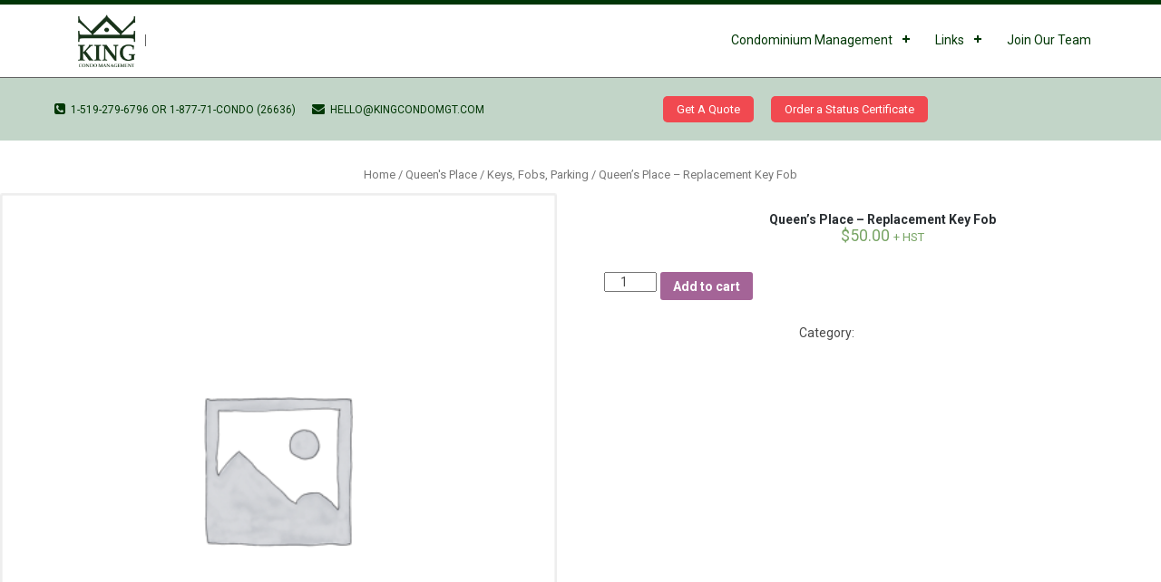

--- FILE ---
content_type: text/html; charset=UTF-8
request_url: https://kingcondomgt.com/product/queens-place-replacement-key-fob/
body_size: 11124
content:
<!DOCTYPE html>
<html dir="ltr" lang="en-CA"
	prefix="og: https://ogp.me/ns#" >
<head>
<meta charset="UTF-8">
<meta http-equiv="X-UA-Compatible" content="IE=edge,chrome=1">
<meta name="viewport" content="width=device-width">

<title>Queen’s Place – Replacement Key Fob | King Condo Management</title>

		<!-- All in One SEO 4.2.9 - aioseo.com -->
		<meta name="robots" content="noindex, max-snippet:-1, max-image-preview:large, max-video-preview:-1" />
		<link rel="canonical" href="https://kingcondomgt.com/product/queens-place-replacement-key-fob/" />
		<meta name="generator" content="All in One SEO (AIOSEO) 4.2.9 " />
		<meta property="og:locale" content="en_US" />
		<meta property="og:site_name" content="King Condo Management |" />
		<meta property="og:type" content="article" />
		<meta property="og:title" content="Queen’s Place – Replacement Key Fob | King Condo Management" />
		<meta property="og:url" content="https://kingcondomgt.com/product/queens-place-replacement-key-fob/" />
		<meta property="article:published_time" content="2021-09-07T21:31:25+00:00" />
		<meta property="article:modified_time" content="2021-09-07T21:31:25+00:00" />
		<meta name="twitter:card" content="summary" />
		<meta name="twitter:title" content="Queen’s Place – Replacement Key Fob | King Condo Management" />
		<!-- All in One SEO -->

<script>window._wca = window._wca || [];</script>
<link rel='dns-prefetch' href='//s0.wp.com' />
<link rel='dns-prefetch' href='//secure.gravatar.com' />
<link rel='dns-prefetch' href='//fonts.googleapis.com' />
<link rel='dns-prefetch' href='//s.w.org' />
		<script type="text/javascript">
			window._wpemojiSettings = {"baseUrl":"https:\/\/s.w.org\/images\/core\/emoji\/11\/72x72\/","ext":".png","svgUrl":"https:\/\/s.w.org\/images\/core\/emoji\/11\/svg\/","svgExt":".svg","source":{"concatemoji":"https:\/\/kingcondomgt.com\/wp-includes\/js\/wp-emoji-release.min.js?ver=4.9.28"}};
			!function(e,a,t){var n,r,o,i=a.createElement("canvas"),p=i.getContext&&i.getContext("2d");function s(e,t){var a=String.fromCharCode;p.clearRect(0,0,i.width,i.height),p.fillText(a.apply(this,e),0,0);e=i.toDataURL();return p.clearRect(0,0,i.width,i.height),p.fillText(a.apply(this,t),0,0),e===i.toDataURL()}function c(e){var t=a.createElement("script");t.src=e,t.defer=t.type="text/javascript",a.getElementsByTagName("head")[0].appendChild(t)}for(o=Array("flag","emoji"),t.supports={everything:!0,everythingExceptFlag:!0},r=0;r<o.length;r++)t.supports[o[r]]=function(e){if(!p||!p.fillText)return!1;switch(p.textBaseline="top",p.font="600 32px Arial",e){case"flag":return s([55356,56826,55356,56819],[55356,56826,8203,55356,56819])?!1:!s([55356,57332,56128,56423,56128,56418,56128,56421,56128,56430,56128,56423,56128,56447],[55356,57332,8203,56128,56423,8203,56128,56418,8203,56128,56421,8203,56128,56430,8203,56128,56423,8203,56128,56447]);case"emoji":return!s([55358,56760,9792,65039],[55358,56760,8203,9792,65039])}return!1}(o[r]),t.supports.everything=t.supports.everything&&t.supports[o[r]],"flag"!==o[r]&&(t.supports.everythingExceptFlag=t.supports.everythingExceptFlag&&t.supports[o[r]]);t.supports.everythingExceptFlag=t.supports.everythingExceptFlag&&!t.supports.flag,t.DOMReady=!1,t.readyCallback=function(){t.DOMReady=!0},t.supports.everything||(n=function(){t.readyCallback()},a.addEventListener?(a.addEventListener("DOMContentLoaded",n,!1),e.addEventListener("load",n,!1)):(e.attachEvent("onload",n),a.attachEvent("onreadystatechange",function(){"complete"===a.readyState&&t.readyCallback()})),(n=t.source||{}).concatemoji?c(n.concatemoji):n.wpemoji&&n.twemoji&&(c(n.twemoji),c(n.wpemoji)))}(window,document,window._wpemojiSettings);
		</script>
		<style type="text/css">
img.wp-smiley,
img.emoji {
	display: inline !important;
	border: none !important;
	box-shadow: none !important;
	height: 1em !important;
	width: 1em !important;
	margin: 0 .07em !important;
	vertical-align: -0.1em !important;
	background: none !important;
	padding: 0 !important;
}
</style>
<link rel='stylesheet' id='woocommerce-layout-css'  href='https://kingcondomgt.com/wp-content/plugins/woocommerce/assets/css/woocommerce-layout.css?ver=3.4.8' type='text/css' media='all' />
<style id='woocommerce-layout-inline-css' type='text/css'>

	.infinite-scroll .woocommerce-pagination {
		display: none;
	}
</style>
<link rel='stylesheet' id='woocommerce-smallscreen-css'  href='https://kingcondomgt.com/wp-content/plugins/woocommerce/assets/css/woocommerce-smallscreen.css?ver=3.4.8' type='text/css' media='only screen and (max-width: 768px)' />
<link rel='stylesheet' id='woocommerce-general-css'  href='https://kingcondomgt.com/wp-content/plugins/woocommerce/assets/css/woocommerce.css?ver=3.4.8' type='text/css' media='all' />
<style id='woocommerce-inline-inline-css' type='text/css'>
.woocommerce form .form-row .required { visibility: visible; }
</style>
<link rel='stylesheet' id='parent-style-css'  href='https://kingcondomgt.com/wp-content/themes/MediaPhase/style.css?ver=4.9.28' type='text/css' media='all' />
<link rel='stylesheet' id='mediaphase-style-css'  href='https://kingcondomgt.com/wp-content/themes/MediaPhase-child/style.css?ver=4.9.28' type='text/css' media='all' />
<link rel='stylesheet' id='mediaphase-font-awesome-css'  href='https://kingcondomgt.com/wp-content/themes/MediaPhase/inc/css/font-awesome-4.3.0.min.css?ver=4.9.28' type='text/css' media='all' />
<link rel='stylesheet' id='mediaphase-fonts-css'  href='//fonts.googleapis.com/css?family=Roboto%3A300%2C400%2C700%2C300italic%2C400italic%2C700italic&#038;subset=latin%2Clatin-ext&#038;display=swap' type='text/css' media='all' />
<link rel='stylesheet' id='msl-main-css'  href='https://kingcondomgt.com/wp-content/plugins/master-slider/public/assets/css/masterslider.main.css?ver=3.6.7' type='text/css' media='all' />
<link rel='stylesheet' id='msl-custom-css'  href='https://kingcondomgt.com/wp-content/uploads/master-slider/custom.css?ver=6.2' type='text/css' media='all' />
<link rel='stylesheet' id='jquery-data-tables-css'  href='https://kingcondomgt.com/wp-content/plugins/woocommerce-product-table/assets/css/datatables/datatables.min.css?ver=1.10.16' type='text/css' media='all' />
<link rel='stylesheet' id='wc-product-table-css'  href='https://kingcondomgt.com/wp-content/plugins/woocommerce-product-table/assets/css/wc-product-table.min.css?ver=2.4.2' type='text/css' media='all' />
<link rel='stylesheet' id='wpbm-client-pages-css'  href='https://kingcondomgt.com/wp-content/plugins/booking-manager/css/client.css?ver=2.1.10' type='text/css' media='all' />
<link rel='stylesheet' id='wpdevelop-bts-css'  href='https://kingcondomgt.com/wp-content/plugins/booking.bm.8.7.7/assets/libs/bootstrap/css/bootstrap.css?ver=3.3.5.1' type='text/css' media='all' />
<link rel='stylesheet' id='wpdevelop-bts-theme-css'  href='https://kingcondomgt.com/wp-content/plugins/booking.bm.8.7.7/assets/libs/bootstrap/css/bootstrap-theme.css?ver=3.3.5.1' type='text/css' media='all' />
<link rel='stylesheet' id='wpbc-client-pages-css'  href='https://kingcondomgt.com/wp-content/plugins/booking.bm.8.7.7/css/client.css?ver=8.7.7' type='text/css' media='all' />
<link rel='stylesheet' id='wpbc-calendar-css'  href='https://kingcondomgt.com/wp-content/plugins/booking.bm.8.7.7/css/calendar.css?ver=8.7.7' type='text/css' media='all' />
<link rel='stylesheet' id='wpbc-calendar-skin-css'  href='https://kingcondomgt.com/wp-content/plugins/booking.bm.8.7.7/inc/skins/premium-marine.css?ver=8.7.7' type='text/css' media='all' />
<link rel='stylesheet' id='wpbc-flex-timeline-css'  href='https://kingcondomgt.com/wp-content/plugins/booking.bm.8.7.7/core/timeline/v2/css/timeline_v2.css?ver=8.7.7' type='text/css' media='all' />
<link rel='stylesheet' id='wpbc-flex-timeline-skin-css'  href='https://kingcondomgt.com/wp-content/plugins/booking.bm.8.7.7/core/timeline/v2/css/timeline_skin_v2.css?ver=8.7.7' type='text/css' media='all' />
<link rel='stylesheet' id='jetpack_css-css'  href='https://kingcondomgt.com/wp-content/plugins/jetpack/css/jetpack.css?ver=6.9.4' type='text/css' media='all' />
<script type='text/javascript' src='https://kingcondomgt.com/wp-includes/js/jquery/jquery.js?ver=1.12.4'></script>
<script type='text/javascript' src='https://kingcondomgt.com/wp-includes/js/jquery/jquery-migrate.min.js?ver=1.4.1'></script>
<script type='text/javascript'>
/* <![CDATA[ */
var related_posts_js_options = {"post_heading":"h4"};
/* ]]> */
</script>
<script type='text/javascript' src='https://kingcondomgt.com/wp-content/plugins/jetpack/_inc/build/related-posts/related-posts.min.js?ver=20181228'></script>
<script type='text/javascript'>
/* <![CDATA[ */
var wpbm_global1 = {"wpbm_ajaxurl":"https:\/\/kingcondomgt.com\/wp-admin\/admin-ajax.php","wpbm_plugin_url":"https:\/\/kingcondomgt.com\/wp-content\/plugins\/booking-manager","wpbm_today":"[2026,1,15,20,4]","wpbm_plugin_filename":"index.php","message_verif_requred":"This field is required","message_verif_requred_for_check_box":"This checkbox must be checked","message_verif_requred_for_radio_box":"At least one option must be selected","message_verif_emeil":"Incorrect email address","message_verif_same_emeil":"Your emails do not match","wpbm_active_locale":"en_CA","wpbm_message_processing":"Processing","wpbm_message_deleting":"Deleting","wpbm_message_updating":"Updating","wpbm_message_saving":"Saving"};
/* ]]> */
</script>
<script type='text/javascript' src='https://kingcondomgt.com/wp-content/plugins/booking-manager/js/wpbm_vars.js?ver=1.1'></script>
<script type='text/javascript'>
/* <![CDATA[ */
var wpbc_global1 = {"wpbc_ajaxurl":"https:\/\/kingcondomgt.com\/wp-admin\/admin-ajax.php","wpdev_bk_plugin_url":"https:\/\/kingcondomgt.com\/wp-content\/plugins\/booking.bm.8.7.7","wpdev_bk_today":"[2026,1,15,20,4]","visible_booking_id_on_page":"[]","booking_max_monthes_in_calendar":"1y","user_unavilable_days":"[999]","wpdev_bk_edit_id_hash":"","wpdev_bk_plugin_filename":"wpdev-booking.php","bk_days_selection_mode":"single","wpdev_bk_personal":"1","block_some_dates_from_today":"2","message_verif_requred":"This field is required","message_verif_requred_for_check_box":"This checkbox must be checked","message_verif_requred_for_radio_box":"At least one option must be selected","message_verif_emeil":"Incorrect email field","message_verif_same_emeil":"Your emails do not match","message_verif_selectdts":"Please, select booking date(s) at Calendar.","parent_booking_resources":"[]","new_booking_title":"Thank you for your online booking.  We will send confirmation of your booking as soon as possible.","new_booking_title_time":"7000","type_of_thank_you_message":"message","thank_you_page_URL":"https:\/\/kingcondomgt.com\/thank-you","is_am_pm_inside_time":"false","is_booking_used_check_in_out_time":"false","wpbc_active_locale":"en_CA","wpbc_message_processing":"Processing","wpbc_message_deleting":"Deleting","wpbc_message_updating":"Updating","wpbc_message_saving":"Saving","message_checkinouttime_error":"Error! Please reset your check-in\/check-out dates above.","message_starttime_error":"Start Time is invalid. The date or time may be booked, or already in the past! Please choose another date or time.","message_endtime_error":"End Time is invalid. The date or time may be booked, or already in the past. The End Time may also be earlier that the start time, if only 1 day was selected! Please choose another date or time.","message_rangetime_error":"The time(s) may be booked, or already in the past!","message_durationtime_error":"The time(s) may be booked, or already in the past!","bk_highlight_timeslot_word":"Times:"};
var wpbc_global2 = {"message_time_error":"Incorrect date format"};
var wpbc_global3 = {"bk_1click_mode_days_num":"3","bk_1click_mode_days_start":"[-1]","bk_2clicks_mode_days_min":"1","bk_2clicks_mode_days_max":"14","bk_2clicks_mode_days_specific":"[]","bk_2clicks_mode_days_start":"[-1]","bk_highlight_timeslot_word":"Booked Times:","is_booking_recurrent_time":"false","is_booking_used_check_in_out_time":"false","bk_currency_pos":"left"};
var wpbc_global4 = {"bk_cost_depends_from_selection_line1":"CAD per 1 day","bk_cost_depends_from_selection_line2":"% from the cost of 1 day ","bk_cost_depends_from_selection_line3":"Additional cost in CAD per 1 day","bk_cost_depends_from_selection_line14summ":"CAD  for all days!","bk_cost_depends_from_selection_line24summ":"% for all days!","wpdev_bk_season_filter":"{\"1-16-2026\":[],\"1-17-2026\":[],\"1-18-2026\":[],\"1-19-2026\":[],\"1-20-2026\":[],\"1-21-2026\":[],\"1-22-2026\":[],\"1-23-2026\":[],\"1-24-2026\":[],\"1-25-2026\":[],\"1-26-2026\":[],\"1-27-2026\":[],\"1-28-2026\":[],\"1-29-2026\":[],\"1-30-2026\":[],\"1-31-2026\":[],\"2-1-2026\":[],\"2-2-2026\":[],\"2-3-2026\":[],\"2-4-2026\":[],\"2-5-2026\":[],\"2-6-2026\":[],\"2-7-2026\":[],\"2-8-2026\":[],\"2-9-2026\":[],\"2-10-2026\":[],\"2-11-2026\":[],\"2-12-2026\":[],\"2-13-2026\":[],\"2-14-2026\":[],\"2-15-2026\":[],\"2-16-2026\":[],\"2-17-2026\":[],\"2-18-2026\":[],\"2-19-2026\":[],\"2-20-2026\":[],\"2-21-2026\":[],\"2-22-2026\":[],\"2-23-2026\":[],\"2-24-2026\":[],\"2-25-2026\":[],\"2-26-2026\":[],\"2-27-2026\":[],\"2-28-2026\":[],\"3-1-2026\":[],\"3-2-2026\":[],\"3-3-2026\":[],\"3-4-2026\":[],\"3-5-2026\":[],\"3-6-2026\":[],\"3-7-2026\":[],\"3-8-2026\":[],\"3-9-2026\":[],\"3-10-2026\":[],\"3-11-2026\":[],\"3-12-2026\":[],\"3-13-2026\":[],\"3-14-2026\":[],\"3-15-2026\":[],\"3-16-2026\":[],\"3-17-2026\":[],\"3-18-2026\":[],\"3-19-2026\":[],\"3-20-2026\":[],\"3-21-2026\":[],\"3-22-2026\":[],\"3-23-2026\":[],\"3-24-2026\":[],\"3-25-2026\":[],\"3-26-2026\":[],\"3-27-2026\":[],\"3-28-2026\":[],\"3-29-2026\":[],\"3-30-2026\":[],\"3-31-2026\":[],\"4-1-2026\":[],\"4-2-2026\":[],\"4-3-2026\":[],\"4-4-2026\":[],\"4-5-2026\":[],\"4-6-2026\":[],\"4-7-2026\":[],\"4-8-2026\":[],\"4-9-2026\":[],\"4-10-2026\":[],\"4-11-2026\":[],\"4-12-2026\":[],\"4-13-2026\":[],\"4-14-2026\":[],\"4-15-2026\":[],\"4-16-2026\":[],\"4-17-2026\":[],\"4-18-2026\":[],\"4-19-2026\":[],\"4-20-2026\":[],\"4-21-2026\":[],\"4-22-2026\":[],\"4-23-2026\":[],\"4-24-2026\":[],\"4-25-2026\":[],\"4-26-2026\":[],\"4-27-2026\":[],\"4-28-2026\":[],\"4-29-2026\":[],\"4-30-2026\":[],\"5-1-2026\":[],\"5-2-2026\":[],\"5-3-2026\":[],\"5-4-2026\":[],\"5-5-2026\":[],\"5-6-2026\":[],\"5-7-2026\":[],\"5-8-2026\":[],\"5-9-2026\":[],\"5-10-2026\":[],\"5-11-2026\":[],\"5-12-2026\":[],\"5-13-2026\":[],\"5-14-2026\":[],\"5-15-2026\":[],\"5-16-2026\":[],\"5-17-2026\":[],\"5-18-2026\":[],\"5-19-2026\":[],\"5-20-2026\":[],\"5-21-2026\":[],\"5-22-2026\":[],\"5-23-2026\":[],\"5-24-2026\":[],\"5-25-2026\":[],\"5-26-2026\":[],\"5-27-2026\":[],\"5-28-2026\":[],\"5-29-2026\":[],\"5-30-2026\":[],\"5-31-2026\":[],\"6-1-2026\":[],\"6-2-2026\":[],\"6-3-2026\":[],\"6-4-2026\":[],\"6-5-2026\":[],\"6-6-2026\":[],\"6-7-2026\":[],\"6-8-2026\":[],\"6-9-2026\":[],\"6-10-2026\":[],\"6-11-2026\":[],\"6-12-2026\":[],\"6-13-2026\":[],\"6-14-2026\":[],\"6-15-2026\":[],\"6-16-2026\":[],\"6-17-2026\":[],\"6-18-2026\":[],\"6-19-2026\":[],\"6-20-2026\":[],\"6-21-2026\":[],\"6-22-2026\":[],\"6-23-2026\":[],\"6-24-2026\":[],\"6-25-2026\":[],\"6-26-2026\":[],\"6-27-2026\":[],\"6-28-2026\":[],\"6-29-2026\":[],\"6-30-2026\":[],\"7-1-2026\":[],\"7-2-2026\":[],\"7-3-2026\":[],\"7-4-2026\":[],\"7-5-2026\":[],\"7-6-2026\":[],\"7-7-2026\":[],\"7-8-2026\":[],\"7-9-2026\":[],\"7-10-2026\":[],\"7-11-2026\":[],\"7-12-2026\":[],\"7-13-2026\":[],\"7-14-2026\":[],\"7-15-2026\":[],\"7-16-2026\":[],\"7-17-2026\":[],\"7-18-2026\":[],\"7-19-2026\":[],\"7-20-2026\":[],\"7-21-2026\":[],\"7-22-2026\":[],\"7-23-2026\":[],\"7-24-2026\":[],\"7-25-2026\":[],\"7-26-2026\":[],\"7-27-2026\":[],\"7-28-2026\":[],\"7-29-2026\":[],\"7-30-2026\":[],\"7-31-2026\":[],\"8-1-2026\":[],\"8-2-2026\":[],\"8-3-2026\":[],\"8-4-2026\":[],\"8-5-2026\":[],\"8-6-2026\":[],\"8-7-2026\":[],\"8-8-2026\":[],\"8-9-2026\":[],\"8-10-2026\":[],\"8-11-2026\":[],\"8-12-2026\":[],\"8-13-2026\":[],\"8-14-2026\":[],\"8-15-2026\":[],\"8-16-2026\":[],\"8-17-2026\":[],\"8-18-2026\":[],\"8-19-2026\":[],\"8-20-2026\":[],\"8-21-2026\":[],\"8-22-2026\":[],\"8-23-2026\":[],\"8-24-2026\":[],\"8-25-2026\":[],\"8-26-2026\":[],\"8-27-2026\":[],\"8-28-2026\":[],\"8-29-2026\":[],\"8-30-2026\":[],\"8-31-2026\":[],\"9-1-2026\":[],\"9-2-2026\":[],\"9-3-2026\":[],\"9-4-2026\":[],\"9-5-2026\":[],\"9-6-2026\":[],\"9-7-2026\":[],\"9-8-2026\":[],\"9-9-2026\":[],\"9-10-2026\":[],\"9-11-2026\":[],\"9-12-2026\":[],\"9-13-2026\":[],\"9-14-2026\":[],\"9-15-2026\":[],\"9-16-2026\":[],\"9-17-2026\":[],\"9-18-2026\":[],\"9-19-2026\":[],\"9-20-2026\":[],\"9-21-2026\":[],\"9-22-2026\":[],\"9-23-2026\":[],\"9-24-2026\":[],\"9-25-2026\":[],\"9-26-2026\":[],\"9-27-2026\":[],\"9-28-2026\":[],\"9-29-2026\":[],\"9-30-2026\":[],\"10-1-2026\":[],\"10-2-2026\":[],\"10-3-2026\":[],\"10-4-2026\":[],\"10-5-2026\":[],\"10-6-2026\":[],\"10-7-2026\":[],\"10-8-2026\":[],\"10-9-2026\":[],\"10-10-2026\":[],\"10-11-2026\":[],\"10-12-2026\":[],\"10-13-2026\":[],\"10-14-2026\":[],\"10-15-2026\":[],\"10-16-2026\":[],\"10-17-2026\":[],\"10-18-2026\":[],\"10-19-2026\":[],\"10-20-2026\":[],\"10-21-2026\":[],\"10-22-2026\":[],\"10-23-2026\":[],\"10-24-2026\":[],\"10-25-2026\":[],\"10-26-2026\":[],\"10-27-2026\":[],\"10-28-2026\":[],\"10-29-2026\":[],\"10-30-2026\":[],\"10-31-2026\":[],\"11-1-2026\":[],\"11-2-2026\":[],\"11-3-2026\":[],\"11-4-2026\":[],\"11-5-2026\":[],\"11-6-2026\":[],\"11-7-2026\":[],\"11-8-2026\":[],\"11-9-2026\":[],\"11-10-2026\":[],\"11-11-2026\":[],\"11-12-2026\":[],\"11-13-2026\":[],\"11-14-2026\":[],\"11-15-2026\":[],\"11-16-2026\":[],\"11-17-2026\":[],\"11-18-2026\":[],\"11-19-2026\":[],\"11-20-2026\":[],\"11-21-2026\":[],\"11-22-2026\":[],\"11-23-2026\":[],\"11-24-2026\":[],\"11-25-2026\":[],\"11-26-2026\":[],\"11-27-2026\":[],\"11-28-2026\":[],\"11-29-2026\":[],\"11-30-2026\":[],\"12-1-2026\":[],\"12-2-2026\":[],\"12-3-2026\":[],\"12-4-2026\":[],\"12-5-2026\":[],\"12-6-2026\":[],\"12-7-2026\":[],\"12-8-2026\":[],\"12-9-2026\":[],\"12-10-2026\":[],\"12-11-2026\":[],\"12-12-2026\":[],\"12-13-2026\":[],\"12-14-2026\":[],\"12-15-2026\":[],\"12-16-2026\":[],\"12-17-2026\":[],\"12-18-2026\":[],\"12-19-2026\":[],\"12-20-2026\":[],\"12-21-2026\":[],\"12-22-2026\":[],\"12-23-2026\":[],\"12-24-2026\":[],\"12-25-2026\":[],\"12-26-2026\":[],\"12-27-2026\":[],\"12-28-2026\":[],\"12-29-2026\":[],\"12-30-2026\":[],\"12-31-2026\":[],\"1-1-2027\":[],\"1-2-2027\":[],\"1-3-2027\":[],\"1-4-2027\":[],\"1-5-2027\":[],\"1-6-2027\":[],\"1-7-2027\":[],\"1-8-2027\":[],\"1-9-2027\":[],\"1-10-2027\":[],\"1-11-2027\":[],\"1-12-2027\":[],\"1-13-2027\":[],\"1-14-2027\":[],\"1-15-2027\":[],\"1-16-2027\":[],\"1-17-2027\":[],\"1-18-2027\":[],\"1-19-2027\":[],\"1-20-2027\":[],\"1-21-2027\":[],\"1-22-2027\":[],\"1-23-2027\":[],\"1-24-2027\":[],\"1-25-2027\":[],\"1-26-2027\":[],\"1-27-2027\":[],\"1-28-2027\":[],\"1-29-2027\":[],\"1-30-2027\":[]}","wpbc_available_days_num_from_today":"0","bk_show_info_in_form":"true"};
/* ]]> */
</script>
<script type='text/javascript' src='https://kingcondomgt.com/wp-content/plugins/booking.bm.8.7.7/js/wpbc_vars.js?ver=8.7.7'></script>
<script type='text/javascript' src='https://kingcondomgt.com/wp-content/plugins/booking.bm.8.7.7/assets/libs/bootstrap/js/bootstrap.js?ver=3.3.5.1'></script>
<script type='text/javascript' src='https://kingcondomgt.com/wp-content/plugins/booking.bm.8.7.7/js/wpbc-migrate.js?ver=1.1'></script>
<script type='text/javascript' src='https://kingcondomgt.com/wp-content/plugins/booking.bm.8.7.7/js/datepick/jquery.datepick.js?ver=1.1'></script>
<script type='text/javascript' src='https://kingcondomgt.com/wp-content/plugins/booking.bm.8.7.7/js/client.js?ver=8.7.7'></script>
<script type='text/javascript' src='https://kingcondomgt.com/wp-content/plugins/booking.bm.8.7.7/js/wpbc_times.js?ver=8.7.7'></script>
<script type='text/javascript' src='https://kingcondomgt.com/wp-content/plugins/booking.bm.8.7.7/inc/js/jquery.meio.mask.min.js?ver=8.7.7'></script>
<script type='text/javascript' src='https://kingcondomgt.com/wp-content/plugins/booking.bm.8.7.7/inc/js/personal.js?ver=8.7.7'></script>
<script type='text/javascript' src='https://kingcondomgt.com/wp-content/plugins/booking.bm.8.7.7/inc/js/biz_s.js?ver=8.7.7'></script>
<script type='text/javascript' src='https://kingcondomgt.com/wp-content/plugins/booking.bm.8.7.7/inc/js/biz_m.js?ver=8.7.7'></script>
<script type='text/javascript' src='https://kingcondomgt.com/wp-content/plugins/booking.bm.8.7.7/inc/js/form-conditions.js?ver=8.7.7'></script>
<script type='text/javascript' src='https://kingcondomgt.com/wp-content/plugins/booking.bm.8.7.7/inc/gateways/ideal/iDEAL.js?ver=8.7.7'></script>
<script type='text/javascript' src='https://kingcondomgt.com/wp-content/plugins/booking.bm.8.7.7/core/timeline/v2/_out/timeline_v2.js?ver=8.7.7'></script>
<link rel='https://api.w.org/' href='https://kingcondomgt.com/wp-json/' />
<link rel="alternate" type="application/json+oembed" href="https://kingcondomgt.com/wp-json/oembed/1.0/embed?url=https%3A%2F%2Fkingcondomgt.com%2Fproduct%2Fqueens-place-replacement-key-fob%2F" />
<link rel="alternate" type="text/xml+oembed" href="https://kingcondomgt.com/wp-json/oembed/1.0/embed?url=https%3A%2F%2Fkingcondomgt.com%2Fproduct%2Fqueens-place-replacement-key-fob%2F&#038;format=xml" />
<script>var ms_grabbing_curosr = 'https://kingcondomgt.com/wp-content/plugins/master-slider/public/assets/css/common/grabbing.cur', ms_grab_curosr = 'https://kingcondomgt.com/wp-content/plugins/master-slider/public/assets/css/common/grab.cur';</script>
<meta name="generator" content="MasterSlider 3.6.7 - Responsive Touch Image Slider | avt.li/msf" />

<link rel='dns-prefetch' href='//v0.wordpress.com'/>
<style type='text/css'>img#wpstats{display:none}</style><style>.topsearch .search-submit,  .teamsocial, .newscategory a, #backtotop a, .sidebarwidget .search-submit, #footer .tagcloud a, #footer .tagcloud a:visited, .tagcloud a, .tagcloud a:visited, .newscategory a, .newscategory a:visited, .footerwidget .search-submit { background-color: #003507; border-color: #003507;}.herobutton, body, .topsearch .search-submit, .red, #herotitle a, #herotext a:not(.herobutton), .featuretitle, #backtotop, .sidebarwidget .search-submit, #backtotop  { border-color: #003507;}input[type="text"]:focus, input[type="url"]:focus, input[type="email"]:focus, input[type="password"]:focus, input[type="search"]:focus, textarea:focus  { border-bottom-color: #003507;}.featurewidgeticon a, .featurewidgeticon a:visited, .footerwidget li a::before, .footerwidget li::before, .footerwidget #recentcomments li::before, .sidebartitle .fa, .sidebarwidget li a::before, .sidebarwidget .cat-item a::before, #authorbox .fa, .newsmeta .fa { color: #003507;}a, a:visited { color: #ffffff;}.content h1, .content h2, .content h3, .content h4, .content h5, .content h6 { color: #003705;}body, .content { color: #494949;}#main, #news, #aboutus, #team, #logos, #backtotop, #aboutus .featuretitle h2, #team .featuretitle h2, #news .featuretitle h2{ background-color: #ffffff;}.singlepost, .sidebarwidget, #authorbox, #comments, #responder, .newspost, #teammembers, #subfeatures{ background-color: #f6f6f6;}#header { background-color: #ffffff;}#backtotop a:hover .fa { color: #c2d5c8;}#backtotop a:hover { background-color: #003507; border-color: #003507;}#header, .site-description, #cssmenu > ul > li > a, .contactdetails, #menu-social li a { color: #003705;}#cssmenu > ul > li:hover > a, #cssmenu .menu > ul > li:hover > a { color: #003705;}#cssmenu ul ul li a { background: #003705;}#cssmenu ul ul li:hover > a, #cssmenu ul ul li a:hover { color: #ffffff;}.footerwidget ul li a, .footerwidget ul li a:visited { color: #003705;}.footerwidget ul li a:hover { background-color: #003705; color: #ffffff;}.footerwidget ul li a::before, .footerwidget ul .cat-item a::before { color: #ffffff;}#innernav { background-color: #003705; margin-top: 0;}#cssmenu > ul > li.menu-item-has-children > a::before, #cssmenu > ul > li.menu-item-has-children > a::after { background-color: #003705;}#subheader, .topsearch .search-field { background-color: #c2d5c8;}#footer { background-color: #c2d5c8;}#bottom { background-color: #ffffff;}#hero { background-image: none}.topribbon { background-image: url(https://karenking.ca/wp-content/uploads/2016/04/ribbon3.png)}.midribbon { background-image: url(https://karenking.ca/wp-content/uploads/2016/04/ribbon3.png)}.botribbon { background-image: url(https://karenking.ca/wp-content/uploads/2016/04/ribbon3.png)}.member, .newspost,  .featurewidgeticon, .wp-caption, pre,  .sidebarwidget li a, .sidebarwidget, .sidebarwidget .search-field, .singlepost, #authorbox, .comments-title, #comments, #reply-title, #responder, textarea, .content blockquote { border-color: #e2e2e2; }</style>	<noscript><style>.woocommerce-product-gallery{ opacity: 1 !important; }</style></noscript>
	<style type="text/css" id="custom-background-css">
body.custom-background { background-color: #ffffff; }
</style>
<link rel="icon" href="https://kingcondomgt.com/wp-content/uploads/2021/03/cropped-kcmgmt-logo-vector-whitebg-32x32.png" sizes="32x32" />
<link rel="icon" href="https://kingcondomgt.com/wp-content/uploads/2021/03/cropped-kcmgmt-logo-vector-whitebg-192x192.png" sizes="192x192" />
<link rel="apple-touch-icon-precomposed" href="https://kingcondomgt.com/wp-content/uploads/2021/03/cropped-kcmgmt-logo-vector-whitebg-180x180.png" />
<meta name="msapplication-TileImage" content="https://kingcondomgt.com/wp-content/uploads/2021/03/cropped-kcmgmt-logo-vector-whitebg-270x270.png" />
			<style type="text/css" id="wp-custom-css">
				/*
Welcome to Custom CSS!

To learn how this works, see http://wp.me/PEmnE-Bt
*/
/* WooCommerce herobutton fix */
.woocommerce #ribbon .wrap a.herobutton {
	line-height: 1;
	background-color: transparent;
	color: white!important;
	display: inline-block;
	outline: none;
	cursor: pointer;
	text-align: center;
	text-decoration: none;
	margin-left: 7px;
	margin-right: 7px;
	border-radius: 9px;
	padding: 12px 24px;
	font-size: 18px;
	margin-bottom: 15px;
	border-bottom: 0px;
	border: 1px solid #ed1c24;
	text-shadow: none;
	font-weight: 300;
}

.related.products {display:none}

@media (max-width: 768px), only screen and (-webkit-min-device-pixel-ratio: 2) and (max-width: 1024px), only screen and (min--moz-device-pixel-ratio: 2) and (max-width: 1024px), only screen and (-o-min-device-pixel-ratio: 2/1) and (max-width: 1024px), only screen and (min-device-pixel-ratio: 2) and (max-width: 1024px), only screen and (min-resolution: 192dpi) and (max-width: 1024px), only screen and (min-resolution: 2dppx) and (max-width: 1024px) {
#cssmenu ul {
	background-color: #fff;
}
}			</style>
		<script async src='https://stats.wp.com/s-202603.js'></script>

</head>
<body class="product-template-default single single-product postid-7914 custom-background fullwidth _masterslider _ms_version_3.6.7 woocommerce woocommerce-page woocommerce-no-js group-blog">
<div class="container">

	<div id="header" class="clearfix">
<div class="wrap">
		<div id="site-branding">
			<div class="site-title">
				<a href="https://kingcondomgt.com" rel="home">
					<img src="https://kingcondomgt.com/wp-content/uploads/2020/06/kcm-logo-small.png" /><h1 style="display: none">Concierge Condominium Management</h1>				</a>
			</div>
			<div class="site-description"><span></span></div>

			<div id="cssmenu">
				<ul><li id="menu-item-42" class="menu-item menu-item-type-post_type menu-item-object-page menu-item-has-children menu-item-42"><a href="https://kingcondomgt.com/condo-management-overview/">Condominium Management</a>
<ul class="sub-menu">
	<li id="menu-item-41" class="menu-item menu-item-type-post_type menu-item-object-page menu-item-41"><a href="https://kingcondomgt.com/condo-management-services/">Condominium Management Services</a></li>
	<li id="menu-item-142" class="menu-item menu-item-type-post_type menu-item-object-page menu-item-142"><a href="https://kingcondomgt.com/condo-quote/">Get a Condominium Management Quote</a></li>
</ul>
</li>
<li id="menu-item-6100" class="menu-item menu-item-type-custom menu-item-object-custom menu-item-has-children menu-item-6100"><a href="#">Links</a>
<ul class="sub-menu">
	<li id="menu-item-6101" class="menu-item menu-item-type-custom menu-item-object-custom menu-item-6101"><a href="http://acmo.org/">ACMO</a></li>
	<li id="menu-item-6102" class="menu-item menu-item-type-custom menu-item-object-custom menu-item-6102"><a href="http://www.cci.ca/">CCI</a></li>
	<li id="menu-item-6103" class="menu-item menu-item-type-custom menu-item-object-custom menu-item-6103"><a href="http://www.nacmofcanada.org/HOME/default.asp">NACM</a></li>
	<li id="menu-item-6104" class="menu-item menu-item-type-custom menu-item-object-custom menu-item-6104"><a href="http://www.ccitoronto.org/">CCI Toronto</a></li>
	<li id="menu-item-6105" class="menu-item menu-item-type-custom menu-item-object-custom menu-item-6105"><a href="http://www.tarion.com/">Tarion</a></li>
	<li id="menu-item-6106" class="menu-item menu-item-type-custom menu-item-object-custom menu-item-6106"><a href="http://www.e-laws.gov.on.ca/index.html">Ontario E-Laws</a></li>
	<li id="menu-item-6107" class="menu-item menu-item-type-custom menu-item-object-custom menu-item-6107"><a href="http://www.e-laws.gov.on.ca/html/statutes/english/elaws_statutes_98c19_e.htm">Ontario Condominium Act</a></li>
</ul>
</li>
<li id="menu-item-415" class="menu-item menu-item-type-post_type menu-item-object-page menu-item-415"><a href="https://kingcondomgt.com/join-our-team/">Join Our Team</a></li>
</ul>			</div>
			<!-- End #CSSMenu -->
		</div>
</div>
	</div><!-- End #header -->

	<div id="subheader" class="clearfix">
    <div class="wrap" style="text-align: center">
				<div class="contactdetails">
		<span class="contact-phone"><i class="fa fa-phone-square"></i> 1-519-279-6796 or 1-877-71-CONDO (26636) </span><span class="contact-email"><a href="mailto:hello@kingcondomgt.com"><i class="fa fa-envelope"></i> hello@kingcondomgt.com</a> </span>		</div>
				<!--<div class="topsearch">
			<form><span class="fa fa-search"></span><input type="text" class="search-field" value="" name="s"/> <input type="submit" class="search-submit" value="Go"/></form>
		</div>//-->
		<!-- #menu-social -->
					<a href="/condo-quote/"><span class="button red">Get A Quote</span></a>&nbsp;&nbsp;
			<a href="/product-category/status-certificate/"><span class="button red">Order a Status Certificate</span></a>
		<!-- End #menu-social -->

	</div>
</div>

	<div id="primary" class="content-area"><main id="main" class="site-main" role="main"><nav class="woocommerce-breadcrumb"><a href="https://kingcondomgt.com">Home</a>&nbsp;&#47;&nbsp;<a href="https://kingcondomgt.com/product-category/queens-place/">Queen&#039;s Place</a>&nbsp;&#47;&nbsp;<a href="https://kingcondomgt.com/product-category/queens-place/keys-fobs-parking-queens-place/">Keys, Fobs, Parking</a>&nbsp;&#47;&nbsp;Queen&#8217;s Place &#8211; Replacement Key Fob</nav>
		
			<div id="product-7914" class="post-7914 product type-product status-publish product_cat-keys-fobs-parking-queens-place first instock virtual taxable purchasable product-type-simple">

	<div class="woocommerce-product-gallery woocommerce-product-gallery--without-images woocommerce-product-gallery--columns-4 images" data-columns="4" style="opacity: 0; transition: opacity .25s ease-in-out;">
	<figure class="woocommerce-product-gallery__wrapper">
		<div class="woocommerce-product-gallery__image--placeholder"><img src="https://kingcondomgt.com/wp-content/plugins/woocommerce/assets/images/placeholder.png" alt="Awaiting product image" class="wp-post-image" /></div>	</figure>
</div>

	<div class="summary entry-summary">
		<h1 class="product_title entry-title">Queen&#8217;s Place &#8211; Replacement Key Fob</h1><p class="price"><span class="woocommerce-Price-amount amount"><span class="woocommerce-Price-currencySymbol">&#36;</span>50.00</span> <small class="woocommerce-price-suffix">+ HST</small></p>

	
	<form class="cart" action="https://kingcondomgt.com/product/queens-place-replacement-key-fob/" method="post" enctype='multipart/form-data'>
		
			<div class="quantity">
		<label class="screen-reader-text" for="quantity_69698e8501696">Quantity</label>
		<input
			type="number"
			id="quantity_69698e8501696"
			class="input-text qty text"
			step="1"
			min="1"
			max=""
			name="quantity"
			value="1"
			title="Qty"
			size="4"
			pattern="[0-9]*"
			inputmode="numeric"
			aria-labelledby="" />
	</div>
	
		<button type="submit" name="add-to-cart" value="7914" class="single_add_to_cart_button button alt">Add to cart</button>

			</form>

	
<div class="product_meta">

	
	
	<span class="posted_in">Category: <a href="https://kingcondomgt.com/product-category/queens-place/keys-fobs-parking-queens-place/" rel="tag">Keys, Fobs, Parking</a></span>
	
	
</div>

	</div>

	</div>


		
	</main></div>
	
<div id="sidebar">

<div class="sidebarwidget"><h3 class="sidebartitle"><i class="fa fa-chevron-circle-right"></i>Topics</h3>		<ul>
	<li class="cat-item cat-item-12"><a href="https://kingcondomgt.com/category/company-news/" >Company News</a>
</li>
	<li class="cat-item cat-item-4"><a href="https://kingcondomgt.com/category/condo/" >Condo News</a>
</li>
	<li class="cat-item cat-item-7"><a href="https://kingcondomgt.com/category/general/" >General</a>
</li>
	<li class="cat-item cat-item-5"><a href="https://kingcondomgt.com/category/real-estate/" >Real Estate News</a>
</li>
		</ul>
</div></div>


<div id="backtotop">
	<div class="wrap">
		<a href="#"><i class="fa fa-chevron-up"></i></a>
	</div><!-- End #wrap -->
</div>

<div id="footer">
	<div class="wrap">
		<div class="footerwidget"><h4 class="footerwidgettitle">Contact</h4><div itemscope itemtype="http://schema.org/LocalBusiness"><div class="confit-address" itemscope itemtype="http://schema.org/PostalAddress" itemprop="address"><a href="https://maps.google.com/maps?z=16&#038;q=120+-+350+quigley+rd+hamilton,+on+l8k+5n2" target="_blank">120 - 350 Quigley Rd<br/>Hamilton, ON L8K 5N2</a></div><div class="confit-phone"><span itemprop="telephone">(519) 279-6796 or 1-877-71-CONDO (26636)</span></div><div class="confit-email"><a href="mailto:hello@kingcondomgt.com">hello@kingcondomgt.com</a></div></div></div><div class="footerwidget"><h4 class="footerwidgettitle">Recent Posts</h4>			<ul>
									<li>
						<a href="https://kingcondomgt.com/king-condo-speaking-at-cci-webinar/">
							King Condo Speaking at CCI Webinar						</a>
					</li>
									<li>
						<a href="https://kingcondomgt.com/ontario-updates-with-electronic-meetings/">
							Ontario Updates with Electronic Meetings						</a>
					</li>
									<li>
						<a href="https://kingcondomgt.com/zones-condo-meetings/">
							The &#8220;Zones&#8221; and Condo Meetings						</a>
					</li>
									<li>
						<a href="https://kingcondomgt.com/what-amounts-to-oppression-a-recent-court-decision/">
							What Amounts to Oppression? A Recent Court Decision						</a>
					</li>
									<li>
						<a href="https://kingcondomgt.com/your-condo-manager-essential-as-ever/">
							Your Condo Manager: Essential as Ever!						</a>
					</li>
							</ul>
			</div><div class="footerwidget"><h4 class="footerwidgettitle">Topics</h4>		<ul>
	<li class="cat-item cat-item-12"><a href="https://kingcondomgt.com/category/company-news/" >Company News</a>
</li>
	<li class="cat-item cat-item-4"><a href="https://kingcondomgt.com/category/condo/" >Condo News</a>
</li>
	<li class="cat-item cat-item-7"><a href="https://kingcondomgt.com/category/general/" >General</a>
</li>
	<li class="cat-item cat-item-5"><a href="https://kingcondomgt.com/category/real-estate/" >Real Estate News</a>
</li>
		</ul>
</div>	</div><!-- End #wrap -->
</div>


<div id="bottom">
	<div class="wrap">
		<a href="https://kingcondomgt.com" rel="home">
						<p class="bottomtext">
				<a rel="generator" href="http://wordpress.org/">Proudly powered by WordPress</a> Theme: Mediaphase by <a href="http://themefurnace.com" rel="designer">ThemeFurnace</a>.			</p>
	</div><!-- End #wrap -->
</div>

</div><!-- End .container -->

	<div style="display:none">
	</div>
        <script type="text/javascript">
            if ( document.querySelector('.g-recaptcha.jp-recaptcha') ) {
                var appendJS = function(){
                    var js, b = document.body;
                    js = document.createElement('script');
                    js.type = 'text/javascript';
                    js.src = 'https://www.google.com/recaptcha/api.js?hl=en-GB';
                    b.appendChild(js);
                }
                if(window.attachEvent) {
                    window.attachEvent('onload', appendJS);
                } else {
                    if(window.onload) {
                        var curronload = window.onload;
                        var newonload = function(evt) {
                            curronload(evt);
                            appendJS(evt);
                        };
                        window.onload = newonload;
                    } else {
                        window.onload = appendJS;
                    }
                }
            }
        </script>
        <script type="application/ld+json">{"@context":"https:\/\/schema.org\/","@graph":[{"@context":"https:\/\/schema.org\/","@type":"BreadcrumbList","itemListElement":[{"@type":"ListItem","position":"1","item":{"name":"Home","@id":"https:\/\/kingcondomgt.com"}},{"@type":"ListItem","position":"2","item":{"name":"Queen's Place","@id":"https:\/\/kingcondomgt.com\/product-category\/queens-place\/"}},{"@type":"ListItem","position":"3","item":{"name":"Keys, Fobs, Parking","@id":"https:\/\/kingcondomgt.com\/product-category\/queens-place\/keys-fobs-parking-queens-place\/"}},{"@type":"ListItem","position":"4","item":{"name":"Queen&#8217;s Place &#8211; Replacement Key Fob"}}]},{"@context":"https:\/\/schema.org\/","@type":"Product","@id":"https:\/\/kingcondomgt.com\/product\/queens-place-replacement-key-fob\/","name":"Queen's Place - Replacement Key Fob","image":"","description":"","sku":"","offers":[{"@type":"Offer","price":"50.00","priceSpecification":{"price":"50.00","priceCurrency":"CAD","valueAddedTaxIncluded":"false"},"priceCurrency":"CAD","availability":"https:\/\/schema.org\/InStock","url":"https:\/\/kingcondomgt.com\/product\/queens-place-replacement-key-fob\/","seller":{"@type":"Organization","name":"King Condo Management","url":"https:\/\/kingcondomgt.com"}}]}]}</script>	<script type="text/javascript">
		var c = document.body.className;
		c = c.replace(/woocommerce-no-js/, 'woocommerce-js');
		document.body.className = c;
	</script>
	<script type='text/javascript' src='https://s0.wp.com/wp-content/js/devicepx-jetpack.js?ver=202603'></script>
<script type='text/javascript'>
/* <![CDATA[ */
var wc_add_to_cart_params = {"ajax_url":"\/wp-admin\/admin-ajax.php","wc_ajax_url":"\/?wc-ajax=%%endpoint%%","i18n_view_cart":"View cart","cart_url":"https:\/\/kingcondomgt.com\/cart\/","is_cart":"","cart_redirect_after_add":"no"};
/* ]]> */
</script>
<script type='text/javascript' src='https://kingcondomgt.com/wp-content/plugins/woocommerce/assets/js/frontend/add-to-cart.min.js?ver=3.4.8'></script>
<script type='text/javascript'>
/* <![CDATA[ */
var wc_single_product_params = {"i18n_required_rating_text":"Please select a rating","review_rating_required":"yes","flexslider":{"rtl":false,"animation":"slide","smoothHeight":true,"directionNav":false,"controlNav":"thumbnails","slideshow":false,"animationSpeed":500,"animationLoop":false,"allowOneSlide":false},"zoom_enabled":"","zoom_options":[],"photoswipe_enabled":"","photoswipe_options":{"shareEl":false,"closeOnScroll":false,"history":false,"hideAnimationDuration":0,"showAnimationDuration":0},"flexslider_enabled":""};
/* ]]> */
</script>
<script type='text/javascript' src='https://kingcondomgt.com/wp-content/plugins/woocommerce/assets/js/frontend/single-product.min.js?ver=3.4.8'></script>
<script type='text/javascript' src='https://kingcondomgt.com/wp-content/plugins/woocommerce/assets/js/jquery-blockui/jquery.blockUI.min.js?ver=2.70'></script>
<script type='text/javascript' src='https://kingcondomgt.com/wp-content/plugins/woocommerce/assets/js/js-cookie/js.cookie.min.js?ver=2.1.4'></script>
<script type='text/javascript'>
/* <![CDATA[ */
var woocommerce_params = {"ajax_url":"\/wp-admin\/admin-ajax.php","wc_ajax_url":"\/?wc-ajax=%%endpoint%%"};
/* ]]> */
</script>
<script type='text/javascript' src='https://kingcondomgt.com/wp-content/plugins/woocommerce/assets/js/frontend/woocommerce.min.js?ver=3.4.8'></script>
<script type='text/javascript'>
/* <![CDATA[ */
var wc_cart_fragments_params = {"ajax_url":"\/wp-admin\/admin-ajax.php","wc_ajax_url":"\/?wc-ajax=%%endpoint%%","cart_hash_key":"wc_cart_hash_89389e6ad03c60b05e30bc11a1077921","fragment_name":"wc_fragments_89389e6ad03c60b05e30bc11a1077921"};
/* ]]> */
</script>
<script type='text/javascript' src='https://kingcondomgt.com/wp-content/plugins/woocommerce/assets/js/frontend/cart-fragments.min.js?ver=3.4.8'></script>
<script type='text/javascript'>
		jQuery( 'body' ).bind( 'wc_fragments_refreshed', function() {
			jQuery( 'body' ).trigger( 'jetpack-lazy-images-load' );
		} );
	
</script>
<script type='text/javascript' src='https://secure.gravatar.com/js/gprofiles.js?ver=2026Janaa'></script>
<script type='text/javascript'>
/* <![CDATA[ */
var WPGroHo = {"my_hash":""};
/* ]]> */
</script>
<script type='text/javascript' src='https://kingcondomgt.com/wp-content/plugins/jetpack/modules/wpgroho.js?ver=4.9.28'></script>
<script type='text/javascript' src='https://kingcondomgt.com/wp-content/themes/MediaPhase/js/navigation.js?ver=20120206'></script>
<script type='text/javascript' src='https://kingcondomgt.com/wp-content/themes/MediaPhase/inc/js/fade.js?ver=20120206'></script>
<script type='text/javascript' src='https://kingcondomgt.com/wp-content/themes/MediaPhase/inc/js/script.js?ver=20120206'></script>
<script type='text/javascript' src='https://kingcondomgt.com/wp-content/themes/MediaPhase/js/skip-link-focus-fix.js?ver=20130115'></script>
<script type='text/javascript' src='https://kingcondomgt.com/wp-content/plugins/woocommerce-product-table/assets/js/datatables/datatables.min.js?ver=1.10.16'></script>
<script type='text/javascript' src='https://kingcondomgt.com/wp-content/plugins/woocommerce-product-table/assets/js/jquery-serialize-object/jquery.serialize-object.min.js?ver=2.5'></script>
<script type='text/javascript'>
/* <![CDATA[ */
var product_table_params = {"ajax_url":"https:\/\/kingcondomgt.com\/wp-admin\/admin-ajax.php","ajax_nonce":"a8cc9f225d","wrapper_class":"wc-product-table-wrapper mediaphase","multi_cart_button_class":"button btn","language":{"info":"Showing _START_ to _END_ of _TOTAL_ products","infoEmpty":"Showing 0 products","infoFiltered":"(_MAX_ products in total)","lengthMenu":"Show _MENU_ products","emptyTable":"No matching products found.","zeroRecords":"No matching products found.","search":"Search:","paginate":{"first":"First","last":"Last","next":"Next","previous":"Previous"},"thousands":",","decimal":".","aria":{"sortAscending":": activate to sort column ascending","sortDescending":": activate to sort column descending"},"filterBy":"Filter:","resetButton":"Reset","multiCartButton":"Add Selected To Cart","multiCartNoSelection":"Please select one or more products."}};
/* ]]> */
</script>
<script type='text/javascript' src='https://kingcondomgt.com/wp-content/plugins/woocommerce-product-table/assets/js/wc-product-table.min.js?ver=2.4.2'></script>
<script type='text/javascript' src='https://kingcondomgt.com/wp-includes/js/wp-embed.min.js?ver=4.9.28'></script>
<!-- WooCommerce JavaScript -->
<script type="text/javascript">
jQuery(function($) { 
_wca.push( {
				'_en': 'woocommerceanalytics_product_view',
				'blog_id': '101032887',
				'pi': '7914',
				'pn': 'Queen\'s Place - Replacement Key Fob',
				'pc': 'Keys, Fobs, Parking',
				'pp': '50',
				'ui': 'null',
			} );
 });
</script>
<script type='text/javascript' src='https://stats.wp.com/e-202603.js' async='async' defer='defer'></script>
<script type='text/javascript'>
	_stq = window._stq || [];
	_stq.push([ 'view', {v:'ext',j:'1:6.9.4',blog:'101032887',post:'7914',tz:'-5',srv:'kingcondomgt.com'} ]);
	_stq.push([ 'clickTrackerInit', '101032887', '7914' ]);
</script>

</body>
</html>


--- FILE ---
content_type: text/css
request_url: https://kingcondomgt.com/wp-content/themes/MediaPhase/style.css?ver=4.9.28
body_size: 6885
content:
/* ===============
   Mediaphase
   =============== */
/*
Theme Name: Mediaphase
Theme URI: http://themefurnace.com/mediaphase-theme/
Author: ThemeFurnace
Author URI: http://themefurnace.com
Description: MediaPhase is a versatile multi-purpose WordPress theme which is suitable for business and corporate users, online shops, bloggers and digital agencies. It has a full-featured homepage template which is available boxed or full width, multiple blog templates so you can have a traditional blog layout or grid based layout. eCommerce capability using the WooCommerce plugin. It's fully responsive so looks great on desktops, mobiles and tablets with a tidy mobile navigation menu. The theme makes use of the Customizer so you can set up your homepage just how you like it, from adding a hero image, call to action ribbons and buttons, features areas with fontawesome icons, about us text, meet the team widgets with social media profile links, latest news, client logos and footer widget areas. The header has space for contact details, email and phone number, a social media menu so you can link to your profiles and integrated search area. Lots of neat typography and post styling along with things like built-in pagination, breadcrumbs, default thumbnail images. Compatible with WPML, bbPress, Woocommerce, Contactform 7, Jetpack, Gravity Forms and more popular plugins.
Version: 1.0.3
License: GNU General Public License v2 or later
License URI: http://www.gnu.org/licenses/gpl-2.0.html
Text Domain: mediaphase
Tags: responsive-layout, right-sidebar, dark

This theme, like WordPress, is licensed under the GPL.
Use it to make something cool, have fun, and share what you've learned with others.

Mediaphase is based on Underscores http://underscores.me/, (C) 2012-2015 Automattic, Inc.

Normalizing styles have been helped along thanks to the fine work of
Nicolas Gallagher and Jonathan Neal http://necolas.github.com/normalize.css/
*/

/* ===============
   INDEX 
   =============== */
/*
	=GLOBAL SETTINGS
	=LINKS
	=LAYOUT
	=HEADER
	=HERO
	=RIBBONS
	=MAINFEATURES
	=SUBFEATURES
	=ABOUTUS
	=TEAM
	=NEWS
	=INSIDE
	=POST NAVIGATION
	=PAGINATION
	=COMMENTS
	=SIDEBAR
	=LOGOS
	=BACKTOTOP
	=FOOTER
	=BOTTOM
	=RESPONSIVE
*/

/* ===============
   =GLOBAL SETTINGS 
   =============== */

/* Import Reset and Defaults */
@import url("inc/css/defaults.css");

/* Import CSSMenu */
@import url("inc/css/cssmenu.css");

/* Import Widgets */
@import url("inc/css/widgets.css");
body {
	background-color: #e2e2e2;
	border-top: 5px solid #ed1c24;
}
.clearfix:before, .clearfix:after {
	content: " ";
	display: table;
}
.clearfix:after {
	clear: both;
}
/* For IE 6/7 only */
.clearfix {
 *zoom: 1;
}
.hideme {
	opacity: 0;
}
/* ===============
   =LINKS 
   =============== */
   
a {
	color: #ed1c24;
	text-decoration: none
}
a:visited {
	color: #ed1c24;
}
a:hover, a:focus, a:active {
	color: #999999;
}
/* ===============
   =LAYOUT 
   =============== */
   
.container {
	width: 1160px;
	margin: 0 auto;
}
.fullwidth .container {
	width: 100%;
}
.fullwidth .wrap {
	width: 1160px;
	margin: 0 auto;
}
/* ===============
   =HEADER 
   =============== */
#header {
	background-color: #31313a;
	min-height: 80px;
	width: 100%;
	color: #e2e2e2;
	border-bottom: 1px solid #636363;
	position: relative;
}
#site-branding {
	padding-top: 10px;
	padding-bottom: 10px;
	line-height: 60px;
	width: 100%
}
.site-title {
	float: left;
	margin-left: 25px;
}
.site-title img {
	vertical-align: middle;
	max-height: 60px;
}
.site-title a h1 {
	color: #fff;
	font-size: 20px;
	color: #fff
}
.site-description {
	text-transform: uppercase;
	font-size: 11px;
	color: #c1c1c1;
	float: left;
	margin-left: 10px;
	line-height: 60px;
}
.site-description span {
	border-left: 1px solid #636363;
	padding-left: 10px;
}
#subheader {
	background-color: #292932;
	color: #e2e2e2;
	padding: 20px;
}
.contactdetails {
	float: left;
	padding-top: 7px;
	text-transform: uppercase;
	font-size: 12px;
	color: #c1c1c1;
}
.contactdetails .fa {
	margin-right: 3px;
	font-size: 14px;
}
.contactdetails .fa-envelope {
	margin-left: 15px;
}
.topsearch {
	float: right;
	position: relative;
}
.topsearch .search-field {
	width: 156px;
	background-color: #292931;
	border: 1px solid #636363;
	border-radius: 8px;
	height: 15px;
	margin: 0px;
	color: #fff;
	font-size: 12px;
	margin-right: 5px;
}
.topsearch .fa-search {
	position: absolute;
	top: 9px;
	left: 148px;
}
.topsearch .search-field:focus {
	background-color: #292931;
	border: 1px solid #7e7e7e;
	border-radius: 8px;
	height: 15px;
}
.topsearch .search-submit {
	background-color: #ed1c24;
	border: 0px solid #ed1c24;
	border-radius: 8px;
	height: 30px;
	margin: 0px;
	display: inline-block;
	line-height: 0px;
	box-shadow: inset 0 0 0 99999px rgba(255,255,255,0.1);
}
.topsearch .search-submit:hover {
	box-shadow: none;
	border: 0px solid #b61318;
}
#menu-social {
	float: right;
	border-right: 1px solid #636363;
	margin-right: 20px;
	padding-right: 15px;
	padding-top: 5px;
}
#menu-social ul {
	list-style: none;
	margin: 0 0 0px;
	text-align: center;
}
#menu-social ul li {
	display: inline-block;
	position: relative;
	margin-bottom: 5px;
	margin-right: 5px;
}
#menu-social li a {
	color: #dbdddc;
	display:block
}
#menu-social li a:hover {
	color: #ed1c24;
}
#menu-social li a::before {
	content: '\f408';
	display: inline-block;
	font-family: 'FontAwesome';
	font-size: 20px;
	vertical-align: top;
	-webkit-font-smoothing: antialiased;
	text-align: center;
}
/* ===============
   =HERO
   =============== */
	
#hero {
	background-image: url(img/hero2.jpg);
	background-position: center;
	background-repeat: no-repeat;
	min-height: 380px;
	position: relative;
}
#herocontent {
	margin: 0 auto;
	text-align: center;
	padding-top: 80px;
	width: 70%
}
#herotitle a, #herotext a:not(.herobutton) {
	border-bottom: 1px solid #ed1c24;
	color: #e6e6e6;
}
#herotitle a:hover, #herotext a:hover {
	color: #fff;
}
#herotitle {
	color: white;
	font-size: 38px;
	font-weight: 300;
	padding-left: 30px;
	padding-right: 30px;
	text-shadow: 1px 1px 2px rgba(0, 0, 0, 1);
	margin-bottom: 20px;
}
#herotext {
	color: #f2f1f1;
	font-size: 22px;
	font-weight: 300;
	padding-left: 30px;
	padding-right: 30px;
	text-shadow: 1px 1px 2px rgba(0, 0, 0, 1);
}
a.herobutton {
	line-height: 1;
	color: white!important;
	display: inline-block;
	outline: none;
	cursor: pointer;
	text-align: center;
	text-decoration: none;
	border-radius: 5px;
	margin-left: 7px;
	margin-right: 7px;
	border-radius: 9px;
	padding: 12px 24px;
	font-size: 18px;
	margin-bottom: 15px;
	border-bottom: 0px;
	border: 1px solid #ed1c24;
	text-shadow: none;
	font-weight: 300;
}
a.herobutton .fa {
	margin-left: 5px;
}
/* ===============
   =RIBBONS
   =============== */
   
#ribbon {
	font-size: 22px;
	color: #fff;
	font-weight: 300;
	text-align: center;
	padding: 35px;
	padding-bottom: 15px;
}
#ribbon p {
	margin: 0px;
	margin-bottom: 20px;
}
.topribbon {
	background-color: #292932;
	background-image: url(img/ribbon1.png);
}
.midribbon {
	background-color: #292932;
	background-image: url(img/ribbon2.png);
}
.botribbon {
	background-color: #292932;
	background-image: url(img/ribbon3.png);
}
#ribbon .button {
	margin-bottom: 20px;
}
/* ===============
   =MAINFEATURES 
   =============== */
   
#mainfeatures {
	background-color: #fff;
	padding-top: 30px;
	padding-bottom: 30px;
	text-align: center;
	overflow: auto
}
.mainfeaturesimage {
	max-width: 350px;
}
.featuretitle {
	text-align: center;
	color: #242d33;
	border-bottom: 1px solid #ed1c24;
	margin-bottom: 70px;
}
.featuretitle h2 {
	display: inline-block;
	position: relative;
	top: 14px;
	background: #fff;
	padding: 0 16px;
	font-size: 26px;
	font-weight: 300;
}
.mainfeaturesleft {
	float: left;
	width: 350px;
	padding-left: 30px;
}
.mainfeaturesright {
	float: right;
	width: 350px;
	padding-right: 30px;
}
.featurewidget {
	width: 300px;
	padding-bottom: 20px;
	padding-top: 20px;
	text-align: center;
	display: inline-block;
	position: relative;
	vertical-align: top;
}
.featurewidgettitle {
	font-size: 18px;
	font-weight: 400;
	margin-top: 15px;
	margin-bottom: 10px;
}
.featurewidgettext {
	width: 300px;
	display: block;
}
.featurewidget p {
	color: #b4b4b4;
	font-size: 14px;
	line-height: 22px;
	margin-top: 5px;
}
.featurewidgeticon {
	font-size: 30px;
	background-color: #fff;
	height: 75px;
	width: 75px;
	display: block;
	border: 1px solid #D9D9D9;
	-moz-border-radius: 75px;
	-webkit-border-radius: 75px;
	border-radius: 75px;
	text-align: center;
	margin: 0 auto;
	line-height: 76px;
}
.featurewidgeticon:hover {
	border-color: #999999
}
.featurewidgeticon a {
	color: #ed1c24;
	display: block;
	width: 75px;
	height: 75px;
}
.featurewidgeticon a:visited {
	color: #ed1c24;
}
.featurewidgeticon a:hover {
	transition: all 0.5s ease-out;
}
/* ===============
   =SUBFEATURES 
   =============== */
   
#subfeatures {
	background-color: #f9f9f9;
	padding-top: 30px;
	padding-bottom: 30px;
	text-align: center;
	overflow: auto
}
#subfeatures .featurewidget {
	width: 350px;
}
#subfeatures .featurewidgettext {
	width: 300px;
	margin: 0 auto;
}
/* ===============
   =ABOUTUS 
   =============== */
   
#aboutus {
	background-color: #fff;
	padding-top: 30px;
	padding-bottom: 30px;
	text-align: center;
	overflow: auto
}
#aboutus p {
	padding-left: 90px;
	padding-right: 90px;
	color: #7e7e7e;
	font-size: 17px;
	line-height: 25px;
	font-weight: 300;
	margin-top: -20px;
}
/* ===============
   =TEAM 
   =============== */
   
#team {
	background-color: #fff;
	padding-top: 30px;
	padding-bottom: 30px;
	text-align: center;
	overflow: auto
}
.teamintro {
	padding-left: 90px;
	padding-right: 90px;
	color: #7e7e7e;
	font-size: 17px;
	line-height: 25px;
	font-weight: 300;
	margin-top: -20px;
}
#teammembers {
	background-color: #f7f7f7;
	padding-top: 40px;
	padding-bottom: 10px;
	overflow: hidden
}
.member {
	width: 300px;
	background-color: #fff;
	border: 1px solid #e2e2e2;
	display: inline-block;
	vertical-align: top;
	padding-top: 30px;
	margin-right: 50px;
	margin-bottom: 30px;
}
.member:nth-of-type(3n+3) {
	margin-right: 0px;
}
.membertitle {
	font-size: 18px;
	font-weight: 400;
	margin-bottom: 15px;
	margin-top: 10px;
}
.member p {
	color: #7e7e7e;
	font-weight: 300;
	padding-left: 20px;
	padding-right: 20px;
}
.memberphoto {
	width: 130px;
	height: 130px;
	border-radius: 130px;
}
.teamsocial {
	background-color: #ed1c24;
	width: 200px;
	height: 40px;
	margin: 0 auto;
	position: relative;
	margin-top: -25px;
	bottom: -20px;
}
.teamsocial a {
	margin-left: 5px;
	margin-right: 5px;
}
/* ===============
   =NEWS 
   =============== */
   
#news {
	background-color: #fff;
	padding-top: 30px;
	text-align: center;
	overflow: auto
}
.newsintro {
	padding-left: 90px;
	padding-right: 90px;
	color: #7e7e7e;
	font-size: 17px;
	line-height: 25px;
	font-weight: 300;
	margin-top: -20px;
}
.newspost {
	width: 300px;
	background-color: #fbfbfb;
	border: 1px solid #e2e2e2;
	display: inline-block;
	vertical-align: top;
	margin-right: 50px;
	overflow: hidden;
	margin-bottom: 60px;
}
.newspost:nth-of-type(3n+3) {
	margin-right: 0px;
}
.newsoverlay {
	display: inline-block;
	position: relative;
	vertical-align: top;
	width: 300px;
	height: 220px;
	overflow: hidden
}
.newsimage {
	display: block;
	width: 300px;
	height: 220px;
	transition: all .2s ease-in-out;
}
.newsoverlay:hover .newsimage {
	transform: scale(1.2);
}
.newsimagebody {
	background: rgba(0, 0, 0, 0.7);
	bottom: 0;
	color: white;
	left: 0;
	opacity: 0;
	overflow: hidden;
	padding: 3.75em 3em;
	position: absolute;
	text-align: center;
	top: 0;
	right: 0;
	-webkit-transition: 0.6s;
	transition: 0.6s;
}
.newsimagebody:hover {
	opacity: 1;
}
.newsimagebody .fa {
	font-size: 30px;
	padding-top: 35px;
	border: 1px solid #fff;
	width: 100px;
	height: 65px;
	border-radius: 100px;
}
.newscategory a, .newscategory a:visited {
	display: inline-block;
	padding: 4px 15px;
	border-radius: 7px;
	background-color: #ed1c24;
	font-size: 11px;
	text-transform: uppercase;
	color: #fff;
	margin-top: 15px;
	box-shadow: inset 0 0 0 99999px rgba(255,255,255,0.2);
}
.newscategory a:hover {
	box-shadow: none;
}
.newstitle {
	font-size: 18px;
	font-weight: 400;
	margin-bottom: 10px;
	margin-top: -15px;
	padding-left: 20px;
	padding-right: 20px;
}
.newstitle a, .newstitle a:visited {
	color: #000;
}
.newsauthor, .newsauthor a {
	color: #7e7e7e;
	margin-bottom: 10px;
	text-transform: uppercase;
	font-size: 12px;
}
.newstext p {
	padding-left: 20px;
	padding-right: 20px;
	color: #7e7e7e
}
ul.newsmeta {
	display: inline-block;
	background-color: #fff;
	width: 100%;
	padding-top: 10px;
	padding-bottom: 10px;
	font-weight: 300;
	color: #999999;
	margin-bottom: -3px;
	font-size: 14px;
}
.newscomments {
	float: left;
	margin-left: 10px;
}
.newstime {
	float: right;
	margin-right: 10px;
}
.newsmeta .fa {
	color: #ed1c24;
	margin-right: 5px;
	font-size: 18px;
}
/* ===============
   =INSIDE
   =============== */
   
#main {
	background-color: #fff;
	padding-top: 30px;
	text-align: center;
	overflow: auto
}
#innernav {
	background-color: #292932;
	margin-top: 30px;
	padding: 20px;
	color: #fefefe;
	overflow: auto;
}
.innerheading {
	color: #fefefe;
	font-weight: 300;
	font-size: 25px;
	float: left
}
.innerbreadcrumbs {
	float: right;
	line-height: 35px;
	text-transform: uppercase;
	font-size: 11px;
	color: #c1c1c1;
}
.innerbreadcrumbs .fa {
	color: #fff;
	margin-right: 5px;
	margin-left: 5px;
}
.leftcontent {
	float: left;
	width: 810px;
}
.leftcontent .newspost {
	width: 350px;
	background-color: #fbfbfb;
	border: 1px solid #e2e2e2;
	display: inline-block;
	vertical-align: top;
	overflow: hidden;
	margin-right: 35px;
	margin-bottom: 60px;
}
.leftcontent .newspost:nth-of-type(3n+3) {
	margin-right: 35px;
}
.leftcontent .newspost:nth-of-type(2n+2) {
	margin-right: 0px;
}
.leftcontent .newsoverlay {
	display: inline-block;
	position: relative;
	vertical-align: top;
	width: 350px;
	height: 240px;
	overflow: hidden
}
.leftcontent .newsimage {
	display: block;
	width: 350px;
	height: 240px;
	transition: all .2s ease-in-out;
}
.content {
	font-size: 16px;
	color: #707070;
	line-height: 28px;
	font-weight: 300;
}
.singlepost {
	background-color: #fbfbfb;
	border: 1px solid #e2e2e2;
	border-bottom: 3px solid #e2e2e2;
	display: inline-block;
	vertical-align: top;
	float: left;
	width: 700px;
	text-align: left;
	padding: 20px;
	margin-left: 35px;
	margin-bottom: 35px;
}
.singleposttitle {
	font-size: 30px;
	font-weight: 700;
	line-height: 30px;
	margin-top: -10px;
	margin-bottom: 20px;
}
.singleposttitle a, .singleposttitle a:visited {
	color: #000;
}
.singlepost .newsmeta {
	margin-left: -20px;
	padding-right: 40px;
	margin-bottom: -23px;
}
.singlepostimage {
	width: 100%;
	overflow: hidden
}
#authorbox {
	background-color: #fbfbfb;
	border: 1px solid #e2e2e2;
	border-bottom: 3px solid #e2e2e2;
	display: inline-block;
	vertical-align: top;
	float: left;
	width: 700px;
	text-align: left;
	padding: 20px;
	margin-left: 35px;
	margin-bottom: 25px;
	line-height: 25px;
	font-size: 14px;
	color: #707070;
	clear: left;
}
#authorbox p {
	margin-bottom: 10px;
}
#authorbox .avatar {
	float: left;
	margin-right: 10px;
	height: 120px;
	width: 120px;
	-webkit-border-radius: 70px;
	-moz-border-radius: 70px;
	border-radius: 70px;
}
#authorbox .authorinfo {
	width: 560px;
	float: right;
}
#authorbox .author-title {
	font-size: 18px;
	font-weight: 400;
	margin-bottom: 5px;
}
#authorbox .author-website a {
	color: #707070;
	font-size: 12px;
	margin-top: -20px;
}
#authorbox .fa {
	font-size: 13px;
	color: #ed1c24;
}
/* ===============
   =POST NAVIGATION
   =============== */

.nav-links {
	display: inline-block;
}
.nav-previous a, .nav-next a {
	color: rgba(0, 0, 0, .8);
	cursor: pointer; /* Improves usability and consistency of cursor style between image-type 'input' and others */
	-webkit-appearance: button; /* Corrects inability to style clickable 'input' types in iOS */
	font-size: 13px;
	line-height: 1;
	border: 1px solid;
	display: inline-block;
	outline: none;
	cursor: pointer;
	text-align: center;
	text-decoration: none;
	border-radius: 5px;
	padding: 8px 15px;
	margin-left: 5px;
	margin-right: 5px;
	background-color: #4C4C4C;
	color: white;
}
/* ===============
   =PAGINATION
   =============== */

.pagination {
	padding: 0px 0;
	font-size: 14px;
	line-height: 13px;
	height: 70px;
	display: block;
	margin-bottom: 20px;
	margin-top: 15px;
	margin-left: 35px;
	margin-right: 35px;
	margin-bottom: 35px;
	clear: left
}
.pagination span, .pagination a, .pagination a:visited {
	display: block;
	float: left;
	margin: 4px 4px 4px 0;
	padding: 15px 18px 14px 18px;
	text-decoration: none;
	width: auto;
	color: #000;
	background-color: #f3f4f5;
}
.pagination a:hover {
	background: #24221D;
	color: #fff;
	text-decoration: none;
}
.pagination a:visited {
	text-decoration: none;
}
.pagination .current {
	padding: 15px 18px 14px 18px;
	background: #24221D;
	color: #fff;
}
/* ===============
   =COMMENTS
   =============== */

#comments {
	background-color: #fbfbfb;
	border: 1px solid #e2e2e2;
	border-bottom: 3px solid #e2e2e2;
	display: inline-block;
	vertical-align: top;
	float: left;
	width: 700px;
	text-align: left;
	padding: 20px;
	padding-top: 0px;
	margin-left: 35px;
	margin-bottom: 35px;
	clear: left;
}
.woocommerce #comments {
	width: 90%
}
#responder {
	background-color: #fbfbfb;
	border: 1px solid #e2e2e2;
	border-bottom: 3px solid #e2e2e2;
	display: inline-block;
	vertical-align: top;
	float: left;
	width: 700px;
	text-align: left;
	padding: 20px;
	margin-left: 35px;
	margin-bottom: 25px;
	line-height: 25px;
	font-size: 14px;
	color: #707070;
	clear: left;
	padding-top: 0px;
}
.comment-content:after {
	clear: none;
}
.comments-area {
	width: 60%;
	margin: 0 auto;
}
.comment-notes {
	font-size: 12px;
}
.form-allowed-tags {
	display: none;
}
.comment-form-comment textarea {
	clear: both;
	padding: 10px;
	display: block;
	width: 95%;
}
.comment-form-comment label {
	display: none;
}
.commentinfo {
	font-size: 14px;
	margin-top: 10px;
}
.cancelcomment {
	margin-bottom: 10px;
}
.loggedinauthor {
}
.form-allowed-tags {
	font-size: 14px;
	margin-bottom: 10px;
	margin-top: 10px;
}
.comment-form-author label {
	margin-top: 10px;
	font-size: 14px;
	display: block;
}
.comment-form-author input {
	width: 95%;
	padding: 10px;
}
.comment-form-email label {
	font-size: 14px;
	display: block;
}
.comment-form-email input {
	width: 95%;
	padding: 10px;
}
.comment-form-comment label {
	font-size: 14px;
	display: block;
}
.comment-form-comment input {
	width: 95%;
	padding: 10px;
}
.comment-form-url label {
	font-size: 14px;
	display: block;
}
.comment-form-url input {
	width: 95%;
	margin-bottom: 20px;
	padding: 10px;
}
.edit-link {
	clear: both;
}
.comments ol {
}
.comment {
	line-height: 20px;
}
#commentsform {
	padding-right: 10px;
	position: relative;
	margin-bottom: 0px;
}
#comments p {
	line-height: 24px;
}
.yours {
	float: right;
	margin-top: 20px;
}
.comment {
	padding-bottom: 20px;
}
.comment-author a {
	color: #C8C8C8;
}
.fn {
	font-style: normal;
}
.bypostauthor {
}
.comment-meta {
	font-size: 11px;
}
.comment-meta a {
	border-bottom: 0px;
}
.comment-meta a:visited {
	border-bottom: 0px;
}
.comment-body {
	margin-left: 20px;
}
.comment-body p {
	margin-top: 10px;
	line-height: 20px;
	margin-left: 73px;
}
.comment li {
	margin-top: 20px;
}
.comment {
	list-style-type: none;
}
.children ul {
}
.depth-1 {
	margin-top: 20px;
}
.depth-2 {
	margin-top: 20px;
	margin-left: 10%;
}
.depth-3 {
	margin-top: 20px;
	margin-left: 10%;
}
#comments .comment:last-child.depth-2 {
}
#comments .comment:first-child.depth-2 {
}
#comments .comment:last-child.depth-3 {
}
.comment-author-admin {
}
#comments ul.children {
}
.reply {
	float: right;
	position: relative;
	border-bottom: 1px solid #e2e2e2;
	width: 100%;
	margin-bottom: 25px;
	padding-bottom: 25px;
	clear: both;
}
.comment-reply-link {
	color: rgba(0, 0, 0, .8);
	font-size: 13px;
	line-height: 1;
	padding: .6em 1em .6em;
	color: white;
	background-color: #1e1e1e;
	border-radius: 5px;
}
a.comment-reply-link {
	float: right
}
a.comment-reply-link:visited {
	color: white;
}
a.comment-reply-link:hover {
	background-color: #4C4C4C;
	color: white;
}
.commentinput {
	width: 50%;
	margin-bottom: 20px;
}
.commentbox {
	width: 70%;
	height: 150px;
}
.commentinfo {
	font-size: 11px;
	margin-top: 20px;
}
.commentsubmit {
	margin-top: 20px;
	display: block;
	background-color: #464646;
	color: white;
	border: 0px;
	font-size: 11px;
	padding: 5px 15px;
}
.commentsubmit:hover {
	background-color: #5E5E5E;
	cursor: pointer;
}
.cancelcomment {
	margin-bottom: 10px;
}
.loggedinauthor {
}
#comments .avatar {
	float: left;
	margin-right: 10px;
	height: 50px;
	width: 50px;
	-webkit-border-radius: 60px;
	-moz-border-radius: 60px;
	border-radius: 60px;
}
#comments .comment-author {
	font-size: 14px;
	color: #010101;
	clear: both;
}
.comments-title {
	font-size: 15px;
	font-weight: 400;
	padding: 20px;
	padding-top: 10px;
	padding-bottom: 10px;
	background-color: #fff;
	border-bottom: 1px solid #e2e2e2;
	text-align: left;
	margin-left: -20px;
	margin-right: -20px;
}
.comments-title .fa {
	color: #ed1c24;
	margin-right: 7px;
}
#reply-title {
	font-size: 15px;
	font-weight: 400;
	padding: 20px;
	padding-top: 10px;
	padding-bottom: 10px;
	background-color: #fff;
	border-bottom: 1px solid #e2e2e2;
	text-align: left;
	margin-left: -20px;
	margin-right: -20px;
	margin-bottom: 20px;
}
.comment-reply-title {
	clear: both;
}
.comment-content {
	padding-left: 8px;
}
.comment-metadata {
	font-size: 11px;
}
.no-comments {
	font-size: 15px;
	font-weight: 400;
	padding: 20px;
	padding-top: 10px;
	padding-bottom: 10px;
	background-color: #fff;
	border-bottom: 1px solid #e2e2e2;
	text-align: left;
	margin-left: -20px;
	margin-right: -20px;
}
/* ===============
   =SIDEBAR
   =============== */
   
#sidebar {
	float: right;
	width: 315px;
	margin-right: 0px;
	text-align: left;
	padding-right: 35px;
}
.left-sidebar #sidebar {
	float: left;
	padding-left: 35px;
	padding-right: 0;
}
.left-sidebar #comments {
	float: right;
}
.sidebarwidget {
	background-color: #f6f6f6;
	border: 1px solid #dddddd;
	border-bottom: 3px solid #dddddd;
	margin-bottom: 20px;
}
.sidebarwidget li {
	color: #a2a2a2;
	list-style-type: none;
	text-transform: uppercase;
	font-size: 12px;
}
.sidebarwidget li:not(.cat-item, .page_item) a::before {
	font-family: 'FontAwesome';
	content: '\f054';
	margin-right: 10px;
	color: #ed1c24;
	font-size: 13px;
}
.sidebarwidget li a::before {
	font-family: 'FontAwesome';
	content: '\f054';
	margin-right: 10px;
	color: #ed1c24;
	font-size: 13px;
}
.sidebarwidget li a {
	color: #767676;
	display: block;
	padding: 10px;
	border-bottom: 1px solid #dddddd;
}
.sidebarwidget li a:hover {
	background-color: #fff;
}
.sidebarwidget select {
	margin: 10px;
	width: 100%
}
.sidebarwidget .rssSummary {
	padding: 10px;
}
.sidebarwidget .rss-date {
	padding: 10px;
	margin-top: 10px;
	display: block
}
.sidebarwidget cite {
	padding: 10px;
	display: block
}
.sidebarwidget #recentcomments li {
	color: #a2a2a2;
	list-style-type: none;
	text-transform: uppercase;
	font-size: 12px;
	padding: 10px;
	border-bottom: 1px solid #dddddd;
}
.sidebarwidget #recentcomments li::before {
	font-family: 'FontAwesome';
	content: '\f0e5';
	margin-right: 10px;
	color: #ed1c24;
	font-size: 13px;
}
.sidebarwidget #recentcomments li a::before {
	content: '';
	margin-right: 0px;
	color: #ed1c24;
	font-size: 13px;
}
.sidebarwidget #recentcomments li a {
	color: #767676;
	display: inline-block;
	border: 0px;
	padding: 0px;
}
.sidebartitle {
	font-size: 15px;
	font-weight: 400;
	background-color: #fff;
	padding: 10px;
}
.sidebartitle .fa {
	color: #ed1c24;
	margin-right: 7px;
}
.textwidget {
	padding: 15px;
	line-height: 20px;
	color: #767676;
	font-size: 14px;
}
.sidebarsearch {
	padding: 15px;
	position: relative;
}
.sidebarwidget .search-form {
	margin: 10px;
}
.sidebarwidget .search-field {
	background-color: #fff;
	border: 1px solid #e2e2e2;
	border-radius: 6px;
	margin: 0px;
	color: #000;
	font-size: 12px;
	margin-right: 5px;
}
.sidebarwidget .search-field:focus {
	border: 1px solid #c3c3c3;
}
.sidebarwidget .search-submit {
	background-color: #ed1c24;
	border: 0px solid #ed1c24;
	border-radius: 6px;
	height: 30px;
	margin: 0px;
	line-height: 0px;
	box-shadow: inset 0 0 0 99999px rgba(255,255,255,0.1);
}
.sidebarwidget .search-submit:hover {
	box-shadow: none;
	border: 0px solid #b61318;
}
.sidebarwidget .page_item li ::before {
	content: '';
	margin-right: 0px;
	color: #ed1c24;
	font-size: 13px;
}
.sidebarwidget .page_item a::before {
	font-family: 'FontAwesome';
	content: '\f0f6';
	margin-right: 10px;
	color: #ed1c24;
	font-size: 13px;
}
.sidebarwidget .cat-item li ::before {
	content: '';
	margin-right: 0px;
	color: #ed1c24;
	font-size: 13px;
}
.sidebarwidget .cat-item a::before {
	font-family: 'FontAwesome';
	content: '\f115';
	margin-right: 10px;
	color: #ed1c24;
	font-size: 13px;
}
/* ===============
   =LOGOS 
   =============== */
   
#logos {
	background-color: #fff;
	padding: 45px;
	text-align: center;
	overflow: auto
}
/* ===============
   =BACKTOTOP
   =============== */

#backtotop {
	background-color: #fff;
	border-bottom: 5px solid #ed1c24;
	text-align: center;
}
#backtotop .fa {
	color: #fff;
	width: 50px;
	height: 30px;
	font-size: 20px;
	padding-top: 10px;
}
#backtotop a {
	background-color: #ed1c24;
	display: block;
	width: 50px;
	height: 30px;
	margin: 0 auto;
	padding-bottom: 10px;
	border-top-left-radius: 10px;
	border-top-right-radius: 10px;
}
#backtotop a:hover {
	background-color: #292932;
	border-color: #292932
}
/* ===============
   =FOOTER
   =============== */
   
#footer {
	background-color: #31313a;
	padding-top: 30px;
	padding-bottom: 60px;
	text-align: center;
	overflow: auto;
	color: #d5d5d5;
}
.footerwidget {
	width: 300px;
	display: inline-block;
	vertical-align: top;
	padding-top: 30px;
	margin-right: 50px;
	text-align: left;
	font-weight: 300;
}
.footerwidget:nth-of-type(3n+3) {
	margin-right: 0px;
}
.footerwidgettitle {
	font-size: 18px;
	font-weight: 400;
	margin-bottom: 15px;
	margin-top: 10px;
	color: #fff;
}
.footerwidget p {
	color: #d5d5d5;
	margin-left: 0px;
}
.footerwidget .textwidget {
	color: #d5d5d5;
	margin-left: -15px;
}
.footerwidget a, .footerwidget a:visited {
	color: #d5d5d5;
}
.footerwidget a:hover {
	color: #fff;
}
.footerwidget .search-submit {
	background: #ed1c24;
	box-shadow: inset 0 0 0 99999px rgba(255,255,255,0.1);
}
.footerwidget .search-submit:hover {
	box-shadow: none;
}
.footerwidget li {
	color: #d5d5d5;
	list-style-type: none;
	text-transform: uppercase;
	font-size: 12px;
}
.footerwidget li:not(.cat-item, .page_item) a::before {
	font-family: 'FontAwesome';
	content: '\f054';
	margin-right: 10px;
	color: #ed1c24;
	font-size: 13px;
}
.footerwidget li a::before {
	font-family: 'FontAwesome';
	content: '\f054';
	margin-right: 10px;
	color: #ed1c24;
	font-size: 13px;
}
.footerwidget li a {
	color: #d5d5d5;
	border-bottom: 1px solid #636363;
	display: block;
	padding: 10px;
}
.footerwidget li a:hover {
	background-color: #000;
	color: #fff
}
.footerwidget select {
	margin: 10px;
	width: 100%
}
.footerwidget .rssSummary {
	padding: 10px;
}
.footerwidget .rss-date {
	padding: 10px;
	margin-top: 10px;
	display: block
}
.footerwidget cite {
	padding: 10px;
	display: block
}
.footerwidget #recentcomments li {
	color: #a2a2a2;
	list-style-type: none;
	text-transform: uppercase;
	font-size: 12px;
	padding: 10px;
	border-bottom: 1px solid #636363;
}
.footerwidget #recentcomments li::before {
	font-family: 'FontAwesome';
	content: '\f0e5';
	margin-right: 10px;
	color: #ed1c24;
	font-size: 13px;
}
.footerwidget #recentcomments li a::before {
	content: '';
	margin-right: 0px;
	color: #ed1c24;
	font-size: 13px;
}
.footerwidget #recentcomments li a {
	color: #d5d5d5;
	display: inline-block;
	border: 0px;
	padding: 0px;
}
.footerwidget .page_item li ::before {
	content: '';
	margin-right: 0px;
	color: #ed1c24;
	font-size: 13px;
}
.footerwidget .page_item a::before {
	font-family: 'FontAwesome';
	content: '\f0f6';
	margin-right: 10px;
	color: #ed1c24;
	font-size: 13px;
}
.footerwidget .cat-item li ::before {
	content: '';
	margin-right: 0px;
	color: #ed1c24;
	font-size: 13px;
}
.footerwidget .cat-item a::before {
	font-family: 'FontAwesome';
	content: '\f115';
	margin-right: 10px;
	color: #ed1c24;
	font-size: 13px;
}
.footerwidget .search-field {
	margin: 0px;
	color: #fff;
	font-size: 12px;
	margin-right: 5px;
	background-color: #42424c;
	border: 1px solid #595965;
	border-radius: 6px;
}
.footerwidget .search-field:focus {
	border: 1px solid #707080;
}
.footerwidget .search-submit {
	background-color: #ed1c24;
	border: 0px solid #ed1c24;
	border-radius: 6px;
	height: 30px;
	margin: 0px;
	line-height: 0px;
	box-shadow: inset 0 0 0 99999px rgba(255,255,255,0.2);
}
.footerwidget .search-submit:hover {
	box-shadow: none;
	border: 0px solid #b61318;
}
/* ===============
   =BOTTOM
   =============== */
   
#bottom {
	background-color: #292932;
	padding-top: 30px;
	padding-bottom: 30px;
	text-align: left;
	overflow: auto;
	color: #b5b5b5;
}
.bottomlogo {
	margin-left: 30px;
	float: left;
	margin-right: 10px;
}
.bottomtext {
	float: left;
	margin-bottom: 0px;
	padding-top: 5px;
	color: #b5b5b5;
}
.bottomtext a, .bottomtext a:visited {
	color: #b5b5b5;
}
.bottomtext a:hover {
	color: #fff;
}
/* ===============
   =RESPONSIVE
   =============== */

img {
	max-width: 100%;
	height: auto;
}

/* 1024 Screens */
@media only screen and (min-width: 1000px) and (max-width: 1253px) {
.container, .fullwidth .wrap {
	width: 990px;
}
#herocontent {
	padding-top: 50px;
}
.mainfeaturesleft, .mainfeaturesright {
	width: 250px;
}
.featurewidget, .featurewidgettext {
	width: 250px;
}
#subfeatures .featurewidget {
	width: 300px;
}
#subfeatures .featurewidgettext {
	width: 300px;
	margin: 0 auto;
}
.member {
	width: 250px;
}
.newspost, .newsoverlay, .newsimage {
	width: 250px;
}
.newsoverlay, .newsimage {
	height: 180px;
}
.footerwidget {
	width: 250px;
}
.leftcontent {
	width: 640px;
	background-color: #fff
}
.leftcontent .newspost {
	width: 270px;
	margin-right: 30px;
	margin-bottom: 40px;
}
.leftcontent .newspost:nth-of-type(3n+3) {
	margin-right: 35px;
}
.leftcontent .newspost:nth-of-type(2n+2) {
	margin-right: 0px;
}
.leftcontent .newsoverlay {
	width: 270px;
	height: 200px;
}
.leftcontent .newsimage {
	width: 270px;
	height: 200px;
}
.singlepost, #comments, #authorbox, #responder {
	width: 530px;
}
#authorbox .authorinfo {
	width: 390px;
}
.comment-form-comment textarea, .comment-form-author input, .comment-form-email input, .comment-form-comment input, .comment-form-url input {
	width: 94%;
}
}

/* Portrait Tablets */
@media only screen and (min-width: 768px) and (max-width: 999px) {
.container, .fullwidth .wrap {
	width: 680px;
}
#header {
	padding-top: 35px;
}
.site-description {
	display: none;
}
.contactdetails {
	float: inherit;
	margin-bottom: 20px;
	padding-bottom: 20px;
	border-bottom: 1px solid #636363;
}
.topsearch {
	float: left;
}
#menu-social {
	float: right;
	padding-right: 0px;
	margin-right: 0px;
	border-right: 0px;
}
#herocontent {
	padding-top: 80px;
	width: 90%
}
#herotitle {
	font-size: 28px;
	margin-bottom: 15px;
}
#herotext {
	font-size: 18px;
}
.mainfeaturesimage {
	clear: both;
	display: block;
	margin: 0 auto;
}
.mainfeaturesleft, .mainfeaturesright {
	width: 300px;
	margin-top: 50px;
}
.featurewidget, .featurewidgettext {
	width: 300px;
}
.member {
	width: 475px;
	margin-right: 0px;
	margin-bottom: 50px;
}
.newspost, .newsoverlay, .newsimage {
	width: 475px;
	margin-bottom: 40px;
	margin-right: 0px;
}
.footerwidget {
	width: 475px;
	margin-bottom: 40px;
	margin-right: 0px;
}
#sidebar {
	width: 270px;
}
.leftcontent {
	width: 375px;
	background-color: #fff
}
.leftcontent .newspost {
	width: 300px;
	margin-right: 0px;
	margin-bottom: 40px;
}
.leftcontent .newspost:nth-of-type(3n+3) {
	margin-right: 0px;
}
.leftcontent .newspost:nth-of-type(2n+2) {
	margin-right: 0px;
}
.leftcontent .newsoverlay {
	width: 300px;
	height: 220px;
}
.leftcontent .newsimage {
	width: 300px;
	height: 220px;
}
.singlepost, #comments, #authorbox, #responder {
	width: 260px;
}
#authorbox {
	text-align: center;
}
#authorbox .avatar {
	float: none;
}
#authorbox .authorinfo {
	width: 270px;
	float: none;
	text-align: left;
}
#authorbox .author-title {
	text-align: center;
}
.comment-form-comment textarea, .comment-form-author input, .comment-form-email input, .comment-form-comment input, .comment-form-url input {
	width: 89%;
}
.sidebarwidget .search-submit {
	margin-top: 25px;
}
}

/*  Portrait Mobiles */
@media only screen and (max-width: 767px) {
.container, .fullwidth .wrap {
	width: 290px;
}
#header {
	padding-top: 35px;
}
#site-branding {
	text-align: center;
}
.site-title {
	float: inherit;
	margin-left: 0px;
}
.site-description {
	display: none;
}
.contactdetails {
	float: inherit;
	margin-bottom: 20px;
	padding-bottom: 20px;
	border-bottom: 1px solid #636363;
	display: none;
}
.topsearch {
	float: left;
	margin-bottom: 20px;
	padding-bottom: 20px;
	border-bottom: 1px solid #636363;
	width: 100%;
	text-align: center
}
.topsearch .fa-search {
	left: 158px;
}
#menu-social {
	float: inherit;
	padding-right: 0px;
	margin-right: 0px;
	border-right: 0px;
	margin: 0 auto;
}
#herocontent {
	padding-top: 20px;
	width: 90%
}
#herotitle {
	font-size: 22px;
	top: 20%;
}
#herotext {
	font-size: 15px;
}
.herobutton {
	border-radius: 5px;
	padding: 8px 18px;
	font-size: 14px;
	margin-bottom: 15px;
}
.mainfeaturesleft, .mainfeaturesright {
	width: 250px;
	float: inherit;
	padding: 0;
	margin: 0 auto;
	margin-top: 50px;
}
.featurewidget, .featurewidgettext {
	width: 250px;
}
.mainfeaturesimage {
	width: 250px;
}
#subfeatures .featurewidget {
	width: 250px;
	margin: 0 auto;
}
#subfeatures .featurewidgettext {
	width: 250px;
	margin: 0 auto;
}
#aboutus p, #news p, .teamintro {
	padding-left: 20px;
	padding-right: 20px;
}
.member {
	width: 250px;
	margin-right: 0px;
	margin-bottom: 40px;
}
.newspost, .newsoverlay, .newsimage {
	width: 250px;
	margin: 0 auto;
	margin-bottom: 30px;
}
.newsoverlay, .newsimage {
	height: 140px;
}
.footerwidget {
	width: 250px;
	margin: 0 auto;
	margin-bottom: 30px;
}
.bottomtext {
	float: inherit;
	padding: 20px;
}
.bottomlogo {
	float: inherit;
}
#sidebar {
	width: 250px;
	padding-right: 0px;
	float: inherit;
	margin-left: 20px;
}
.leftcontent {
	width: 250px;
	float: inherit;
}
.leftcontent .newspost {
	width: 250px;
	margin-left: 20px;
	margin-bottom: 40px;
	margin-right: 0px;
}
.leftcontent .newspost:nth-of-type(3n+3) {
	margin-right: 0px;
}
.leftcontent .newspost:nth-of-type(2n+2) {
	margin-right: 0px;
}
.leftcontent .newsoverlay {
	width: 250px;
	height: 220px;
}
.leftcontent .newsimage {
	width: 300px;
	height: 220px;
}
.innerheading, .innerbreadcrumbs {
	float: inherit
}
.singlepost, #comments, #authorbox, #responder {
	width: 200px;
	margin-left: 0px;
	float: inherit
}
.newscomments, .newstime {
	float: inherit;
}
#authorbox {
	text-align: center;
}
#authorbox .avatar {
	float: none;
}
#authorbox .authorinfo {
	width: 200px;
	float: none;
	text-align: left;
}
#authorbox .author-title {
	text-align: center;
}
.comment-form-comment textarea, .comment-form-author input, .comment-form-email input, .comment-form-comment input, .comment-form-url input {
	width: 87%;
}
.sidebarwidget .search-submit {
	margin-top: 25px;
}
.newscomments {
	float: inherit;
	margin-left: 10px;
	margin-top: 5px;
}
.newstime {
	float: inherit;
	margin-left: 10px;
	margin-right: 25px;
	margin-top: 20px;
	margin-bottom: 5px;
}
}

/* Landscape Mobiles */
@media only screen and (min-width: 480px) and (max-width: 767px) {
.container, .fullwidth .wrap {
	width: 380px;
}
#header {
	padding-top: 35px;
}
.site-title {
	float: left;
	margin-left: 25px;
}
.site-description {
	display: none;
}
.contactdetails {
	float: inherit;
	margin-bottom: 20px;
	padding-bottom: 20px;
	border-bottom: 1px solid #636363;
	display: block;
}
.topsearch {
	float: left;
	margin-bottom: 20px;
	padding-bottom: 20px;
	border-bottom: 1px solid #636363;
	width: 100%;
	text-align: left
}
.topsearch .fa-search {
	left: 148px;
}
#menu-social {
	float: left;
	padding-right: 0px;
	margin-right: 0px;
	border-right: 0px;
}
#herocontent {
	padding-top: 40px;
	width: 90%
}
#herotitle {
	font-size: 28px;
	margin-bottom: 15px;
}
.herobutton {
	border-radius: 5px;
	padding: 8px 18px;
	font-size: 14px;
}
.mainfeaturesleft, .mainfeaturesright {
	width: 300px;
	float: inherit;
	padding: 0;
	margin: 0 auto;
	margin-top: 50px;
}
#mainfeatures {
	text-align: center
}
.mainfeaturesimage {
	width: 350px;
}
#subfeatures .featurewidget {
	width: 300px;
	margin: 0 auto;
}
#subfeatures .featurewidgettext {
	width: 300px;
	margin: 0 auto;
}
#aboutus p, #news p, .teamintro {
	padding-left: 30px;
	padding-right: 30px;
}
.member {
	width: 300px;
	margin-right: 0px;
	margin-bottom: 40px;
}
.newspost, .newsoverlay, .newsimage {
	width: 250px;
	margin: 0 auto;
	margin-bottom: 50px;
}
.newsoverlay, .newsimage {
	height: 180px;
}
#sidebar {
	width: 340px;
	padding-right: 0px;
	float: inherit;
	margin-left: 20px;
}
.leftcontent {
	width: 340px;
	float: inherit;
}
.leftcontent .newspost {
	width: 340px;
	margin-left: 20px;
	margin-bottom: 40px;
	margin-right: 0px;
}
.leftcontent .newspost:nth-of-type(3n+3) {
	margin-right: 0px;
}
.leftcontent .newspost:nth-of-type(2n+2) {
	margin-right: 0px;
}
.leftcontent .newsoverlay {
	width: 340px;
	height: 240px;
}
.leftcontent .newsimage {
	width: 340px;
	height: 240px;
}
.singlepost, #comments, #authorbox, #responder {
	width: 300px;
	margin-left: 0px;
	float: inherit
}
#authorbox {
	text-align: center;
}
#authorbox .avatar {
	float: none;
}
#authorbox .authorinfo {
	width: 300px;
	float: none;
	text-align: left;
}
#authorbox .author-title {
	text-align: center;
}
.comment-form-comment textarea, .comment-form-author input, .comment-form-email input, .comment-form-comment input, .comment-form-url input {
	width: 90%;
}
.sidebarwidget .search-submit {
	margin-top: 0px;
}
.newscomments {
	float: inherit;
	margin-left: 10px;
	margin-top: 5px;
}
.newstime {
	float: inherit;
	margin-left: 10px;
	margin-right: 25px;
	margin-top: 20px;
	margin-bottom: 10px;
}
}

--- FILE ---
content_type: text/css
request_url: https://kingcondomgt.com/wp-content/uploads/master-slider/custom.css?ver=6.2
body_size: 202
content:
/*
===============================================================
 # CUSTOM CSS
 - Please do not edit this file. this file is generated by server-side code
 - Every changes here will be overwritten
===============================================================*/

.ms-parent-id-3 > .master-slider{ background:rgba(0, 0, 0, 0); }
.ms-parent-id-1 > .master-slider{ background:#000000; }